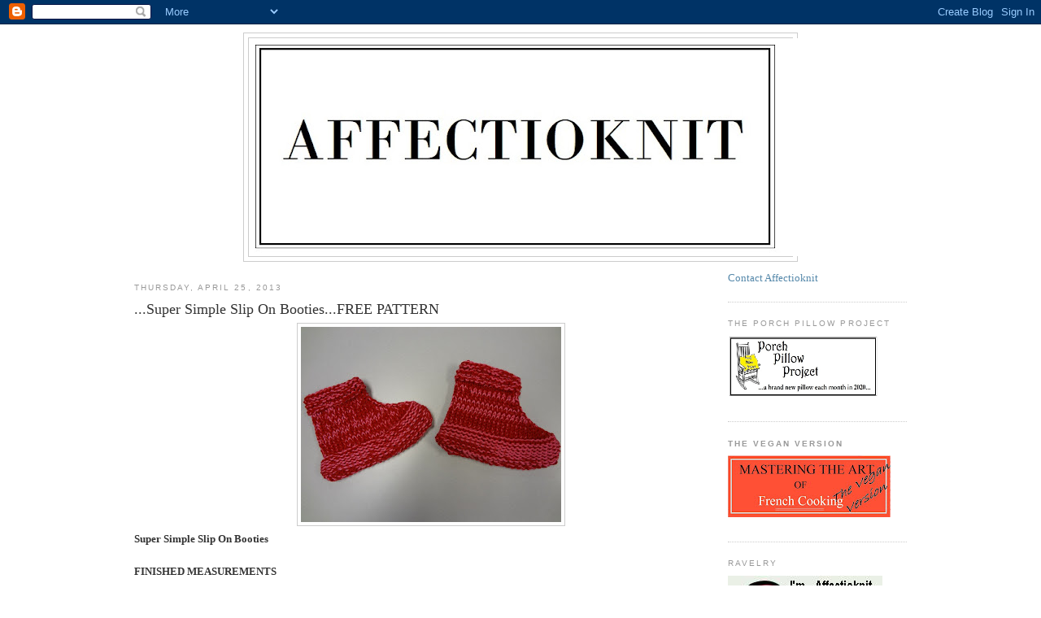

--- FILE ---
content_type: text/html; charset=UTF-8
request_url: https://affectioknit.blogspot.com/2013/04/super-simple-slip-on-bootiesfree-pattern.html
body_size: 17856
content:
<!DOCTYPE html>
<html dir='ltr' xmlns='http://www.w3.org/1999/xhtml' xmlns:b='http://www.google.com/2005/gml/b' xmlns:data='http://www.google.com/2005/gml/data' xmlns:expr='http://www.google.com/2005/gml/expr'>
<head>
<link href='https://www.blogger.com/static/v1/widgets/2944754296-widget_css_bundle.css' rel='stylesheet' type='text/css'/>
<meta content='text/html; charset=UTF-8' http-equiv='Content-Type'/>
<meta content='blogger' name='generator'/>
<link href='https://affectioknit.blogspot.com/favicon.ico' rel='icon' type='image/x-icon'/>
<link href='http://affectioknit.blogspot.com/2013/04/super-simple-slip-on-bootiesfree-pattern.html' rel='canonical'/>
<link rel="alternate" type="application/atom+xml" title="Affectioknit - Atom" href="https://affectioknit.blogspot.com/feeds/posts/default" />
<link rel="alternate" type="application/rss+xml" title="Affectioknit - RSS" href="https://affectioknit.blogspot.com/feeds/posts/default?alt=rss" />
<link rel="service.post" type="application/atom+xml" title="Affectioknit - Atom" href="https://www.blogger.com/feeds/35200172/posts/default" />

<link rel="alternate" type="application/atom+xml" title="Affectioknit - Atom" href="https://affectioknit.blogspot.com/feeds/982983284051171740/comments/default" />
<!--Can't find substitution for tag [blog.ieCssRetrofitLinks]-->
<link href='https://blogger.googleusercontent.com/img/b/R29vZ2xl/AVvXsEiqZGfeqzcCLrYaUnc6BR5mzhujnLHQh87nXUmqeSXt4A3uiwa-UpyYDc0TxBWcLQdS1jy2qItfcbKNCKo01eA_zFqxwHAnrhmfXr3eZwp2jvKPhf-pvgGPmxASNxie3M6Jyt-U/s320/DSC05483.JPG' rel='image_src'/>
<meta content='http://affectioknit.blogspot.com/2013/04/super-simple-slip-on-bootiesfree-pattern.html' property='og:url'/>
<meta content='&lt;strong&gt;...Super Simple Slip On Booties...FREE PATTERN&lt;/strong&gt;' property='og:title'/>
<meta content='A blog about knitting, vegan food, crochet, Eagle Scout, BMT, Lutheran pastor&#39;s wife, sewing, and frugality.' property='og:description'/>
<meta content='https://blogger.googleusercontent.com/img/b/R29vZ2xl/AVvXsEiqZGfeqzcCLrYaUnc6BR5mzhujnLHQh87nXUmqeSXt4A3uiwa-UpyYDc0TxBWcLQdS1jy2qItfcbKNCKo01eA_zFqxwHAnrhmfXr3eZwp2jvKPhf-pvgGPmxASNxie3M6Jyt-U/w1200-h630-p-k-no-nu/DSC05483.JPG' property='og:image'/>
<meta content='A blog about vegan knitting, Vegan cooking, being a Pastors wife and Mom.' name='description'/>
<meta content='Vegan Knitting, vegan cooking, Pastors wife, Mom blog, Boy Scouts' name='keywords'/>
<title><strong>...Super Simple Slip On Booties...FREE PATTERN</strong> |Affectioknit</title>
<style id='page-skin-1' type='text/css'><!--
/*
-----------------------------------------------
Blogger Template Style
Name:     Minima
Date:     26 Feb 2004
Updated by: Blogger Team
----------------------------------------------- */
/* Variable definitions
====================
<Variable name="bgcolor" description="Page Background Color"
type="color" default="#fff">
<Variable name="textcolor" description="Text Color"
type="color" default="#333">
<Variable name="linkcolor" description="Link Color"
type="color" default="#58a">
<Variable name="pagetitlecolor" description="Blog Title Color"
type="color" default="#666">
<Variable name="descriptioncolor" description="Blog Description Color"
type="color" default="#999">
<Variable name="titlecolor" description="Post Title Color"
type="color" default="#c60">
<Variable name="bordercolor" description="Border Color"
type="color" default="#ccc">
<Variable name="sidebarcolor" description="Sidebar Title Color"
type="color" default="#999">
<Variable name="sidebartextcolor" description="Sidebar Text Color"
type="color" default="#666">
<Variable name="visitedlinkcolor" description="Visited Link Color"
type="color" default="#999">
<Variable name="bodyfont" description="Text Font"
type="font" default="normal normal 100% Georgia, Serif">
<Variable name="headerfont" description="Sidebar Title Font"
type="font"
default="normal normal 78% 'Trebuchet MS',Trebuchet,Arial,Verdana,Sans-serif">
<Variable name="pagetitlefont" description="Blog Title Font"
type="font"
default="normal normal 200% Georgia, Serif">
<Variable name="descriptionfont" description="Blog Description Font"
type="font"
default="normal normal 78% 'Trebuchet MS', Trebuchet, Arial, Verdana, Sans-serif">
<Variable name="postfooterfont" description="Post Footer Font"
type="font"
default="normal normal 78% 'Trebuchet MS', Trebuchet, Arial, Verdana, Sans-serif">
<Variable name="startSide" description="Side where text starts in blog language"
type="automatic" default="left">
<Variable name="endSide" description="Side where text ends in blog language"
type="automatic" default="right">
*/
/* Use this with templates/template-twocol.html */
body {
background:#ffffff;
margin:0;
color:#333333;
font:x-small Georgia Serif;
font-size/* */:/**/small;
font-size: /**/small;
text-align: center;
}
a:link {
color:#5588aa;
text-decoration:none;
}
a:visited {
color:#999999;
text-decoration:none;
}
a:hover {
color:#cc6600;
text-decoration:underline;
}
a img {
border-width:0;
}
/* Header
-----------------------------------------------
*/
#header-wrapper {
width:680px;
margin:0 auto 10px;
border:1px solid #cccccc;
}
#header-inner {
background-position: center;
margin-left: auto;
margin-right: auto;
}
#header {
margin: 5px;
border: 1px solid #cccccc;
text-align: center;
color:#666666;
}
#header h1 {
margin:5px 5px 0;
padding:15px 20px .25em;
line-height:1.2em;
text-transform:uppercase;
letter-spacing:.2em;
font: normal normal 200% Georgia, Serif;
}
#header a {
color:#666666;
text-decoration:none;
}
#header a:hover {
color:#666666;
}
#header .description {
margin:0 5px 5px;
padding:0 20px 15px;
max-width:700px;
text-transform:uppercase;
letter-spacing:.2em;
line-height: 1.4em;
font: normal normal 78% 'Trebuchet MS', Trebuchet, Arial, Verdana, Sans-serif;
color: #999999;
}
#header img {
margin-left: auto;
margin-right: auto;
}
/* Outer-Wrapper
----------------------------------------------- */
#outer-wrapper {
width: 950px;
margin:0 auto;
padding:10px;
text-align:left;
font: normal normal 100% Georgia, Serif;
}
#main-wrapper {
width: 730px;
float: left;
word-wrap: break-word; /* fix for long text breaking sidebar float in IE */
overflow: hidden;     /* fix for long non-text content breaking IE sidebar float */
}
#sidebar-wrapper {
width: 220px;
float: right;
word-wrap: break-word; /* fix for long text breaking sidebar float in IE */
overflow: hidden;      /* fix for long non-text content breaking IE sidebar float */
}
/* Headings
----------------------------------------------- */
h2 {
margin:1.5em 0 .75em;
font:normal normal 78% 'Trebuchet MS',Trebuchet,Arial,Verdana,Sans-serif;
line-height: 1.4em;
text-transform:uppercase;
letter-spacing:.2em;
color:#999999;
}
/* Posts
-----------------------------------------------
*/
h2.date-header {
margin:1.5em 0 .5em;
}
.post {
margin:.5em 0 1.5em;
border-bottom:1px dotted #cccccc;
padding-bottom:1.5em;
}
.post h3 {
margin:.25em 0 0;
padding:0 0 4px;
font-size:140%;
font-weight:normal;
line-height:1.4em;
color:#cc6600;
}
.post h3 a, .post h3 a:visited, .post h3 strong {
display:block;
text-decoration:none;
color:#cc6600;
font-weight:normal;
}
.post h3 strong, .post h3 a:hover {
color:#333333;
}
.post-body {
margin:0 0 .75em;
line-height:1.6em;
}
.post-body blockquote {
line-height:1.3em;
}
.post-footer {
margin: .75em 0;
color:#999999;
text-transform:uppercase;
letter-spacing:.1em;
font: normal normal 78% 'Trebuchet MS', Trebuchet, Arial, Verdana, Sans-serif;
line-height: 1.4em;
}
.comment-link {
margin-left:.6em;
}
.post img, table.tr-caption-container {
padding:4px;
border:1px solid #cccccc;
}
.tr-caption-container img {
border: none;
padding: 0;
}
.post blockquote {
margin:1em 20px;
}
.post blockquote p {
margin:.75em 0;
}
/* Comments
----------------------------------------------- */
#comments h4 {
margin:1em 0;
font-weight: bold;
line-height: 1.4em;
text-transform:uppercase;
letter-spacing:.2em;
color: #999999;
}
#comments-block {
margin:1em 0 1.5em;
line-height:1.6em;
}
#comments-block .comment-author {
margin:.5em 0;
}
#comments-block .comment-body {
margin:.25em 0 0;
}
#comments-block .comment-footer {
margin:-.25em 0 2em;
line-height: 1.4em;
text-transform:uppercase;
letter-spacing:.1em;
}
#comments-block .comment-body p {
margin:0 0 .75em;
}
.deleted-comment {
font-style:italic;
color:gray;
}
#blog-pager-newer-link {
float: left;
}
#blog-pager-older-link {
float: right;
}
#blog-pager {
text-align: center;
}
.feed-links {
clear: both;
line-height: 2.5em;
}
/* Sidebar Content
----------------------------------------------- */
.sidebar {
color: #666666;
line-height: 1.5em;
}
.sidebar ul {
list-style:none;
margin:0 0 0;
padding:0 0 0;
}
.sidebar li {
margin:0;
padding-top:0;
padding-right:0;
padding-bottom:.25em;
padding-left:15px;
text-indent:-15px;
line-height:1.5em;
}
.sidebar .widget, .main .widget {
border-bottom:1px dotted #cccccc;
margin:0 0 1.5em;
padding:0 0 1.5em;
}
.main .Blog {
border-bottom-width: 0;
}
/* Profile
----------------------------------------------- */
.profile-img {
float: left;
margin-top: 0;
margin-right: 5px;
margin-bottom: 5px;
margin-left: 0;
padding: 4px;
border: 1px solid #cccccc;
}
.profile-data {
margin:0;
text-transform:uppercase;
letter-spacing:.1em;
font: normal normal 78% 'Trebuchet MS', Trebuchet, Arial, Verdana, Sans-serif;
color: #999999;
font-weight: bold;
line-height: 1.6em;
}
.profile-datablock {
margin:.5em 0 .5em;
}
.profile-textblock {
margin: 0.5em 0;
line-height: 1.6em;
}
.profile-link {
font: normal normal 78% 'Trebuchet MS', Trebuchet, Arial, Verdana, Sans-serif;
text-transform: uppercase;
letter-spacing: .1em;
}
/* Footer
----------------------------------------------- */
#footer {
width:660px;
clear:both;
margin:0 auto;
padding-top:15px;
line-height: 1.6em;
text-transform:uppercase;
letter-spacing:.1em;
text-align: center;
}

--></style>
<link href='https://www.blogger.com/dyn-css/authorization.css?targetBlogID=35200172&amp;zx=c1d9e5f4-34ee-4dd0-9da1-479e14976920' media='none' onload='if(media!=&#39;all&#39;)media=&#39;all&#39;' rel='stylesheet'/><noscript><link href='https://www.blogger.com/dyn-css/authorization.css?targetBlogID=35200172&amp;zx=c1d9e5f4-34ee-4dd0-9da1-479e14976920' rel='stylesheet'/></noscript>
<meta name='google-adsense-platform-account' content='ca-host-pub-1556223355139109'/>
<meta name='google-adsense-platform-domain' content='blogspot.com'/>

</head>
<body>
<div class='navbar section' id='navbar'><div class='widget Navbar' data-version='1' id='Navbar1'><script type="text/javascript">
    function setAttributeOnload(object, attribute, val) {
      if(window.addEventListener) {
        window.addEventListener('load',
          function(){ object[attribute] = val; }, false);
      } else {
        window.attachEvent('onload', function(){ object[attribute] = val; });
      }
    }
  </script>
<div id="navbar-iframe-container"></div>
<script type="text/javascript" src="https://apis.google.com/js/platform.js"></script>
<script type="text/javascript">
      gapi.load("gapi.iframes:gapi.iframes.style.bubble", function() {
        if (gapi.iframes && gapi.iframes.getContext) {
          gapi.iframes.getContext().openChild({
              url: 'https://www.blogger.com/navbar/35200172?po\x3d982983284051171740\x26origin\x3dhttps://affectioknit.blogspot.com',
              where: document.getElementById("navbar-iframe-container"),
              id: "navbar-iframe"
          });
        }
      });
    </script><script type="text/javascript">
(function() {
var script = document.createElement('script');
script.type = 'text/javascript';
script.src = '//pagead2.googlesyndication.com/pagead/js/google_top_exp.js';
var head = document.getElementsByTagName('head')[0];
if (head) {
head.appendChild(script);
}})();
</script>
</div></div>
<div id='outer-wrapper'><div id='wrap2'>
<!-- skip links for text browsers -->
<span id='skiplinks' style='display:none;'>
<a href='#main'>skip to main </a> |
      <a href='#sidebar'>skip to sidebar</a>
</span>
<div id='header-wrapper'>
<div class='header section' id='header'><div class='widget Header' data-version='1' id='Header1'>
<div id='header-inner'>
<a href='https://affectioknit.blogspot.com/' style='display: block'>
<img alt='Affectioknit' height='268px; ' id='Header1_headerimg' src='https://blogger.googleusercontent.com/img/a/AVvXsEjUtyrEpHLDfovMJMaGCMtsoyV7zzG1ik2fpC2sPbkfYnFglN5B_U9jHq0lGp-WYl_KW3zhGMSaEDGQXfVw2fAdihqud_MdCaIaiHO3owOC3JomUKGPOL1iYNsU6bGNV07SydeX5_JKTIA_iyp_SR8svaK0thY0oVm-dH2B5PkbwsR7iEkNc2fn=s680' style='display: block' width='680px; '/>
</a>
</div>
</div></div>
</div>
<div id='content-wrapper'>
<div id='crosscol-wrapper' style='text-align:center'>
<div class='crosscol no-items section' id='crosscol'></div>
</div>
<div id='main-wrapper'>
<div class='main section' id='main'><div class='widget Blog' data-version='1' id='Blog1'>
<div class='blog-posts hfeed'>

          <div class="date-outer">
        
<h2 class='date-header'><span>Thursday, April 25, 2013</span></h2>

          <div class="date-posts">
        
<div class='post-outer'>
<div class='post hentry'>
<a name='982983284051171740'></a>
<h3 class='post-title entry-title'>
<strong>...Super Simple Slip On Booties...FREE PATTERN</strong>
</h3>
<div class='post-header'>
<div class='post-header-line-1'></div>
</div>
<div class='post-body entry-content'>
<center><a href="https://blogger.googleusercontent.com/img/b/R29vZ2xl/AVvXsEiqZGfeqzcCLrYaUnc6BR5mzhujnLHQh87nXUmqeSXt4A3uiwa-UpyYDc0TxBWcLQdS1jy2qItfcbKNCKo01eA_zFqxwHAnrhmfXr3eZwp2jvKPhf-pvgGPmxASNxie3M6Jyt-U/s1600/DSC05483.JPG" imageanchor="1"><img border="0" src="https://blogger.googleusercontent.com/img/b/R29vZ2xl/AVvXsEiqZGfeqzcCLrYaUnc6BR5mzhujnLHQh87nXUmqeSXt4A3uiwa-UpyYDc0TxBWcLQdS1jy2qItfcbKNCKo01eA_zFqxwHAnrhmfXr3eZwp2jvKPhf-pvgGPmxASNxie3M6Jyt-U/s320/DSC05483.JPG" /></a></center>
<b>Super Simple Slip On Booties</b><br />
<br />
<b>FINISHED MEASUREMENTS</b><br />
<br />
medium sized adult slipper about 10 inches long along bottom of slipper<br /><br />
<b>MATERIALS:</b><br />
<br />
two strands of any worsted weight yarn&#8230;this is one strand of hot pink Caron Simply Soft (watermelon) and one strand of Sugar and Cream Cotton in Red
<br /><br />
<b>Recommended needle size:</b>
<br /><br />
1 set US #13
<br /><br />
<b>GAUGE:</b>
<br /><br />
about 15 stitches per 4 inches 
<br /><br />
<b>PATTERN STITCH:</b>
<br /><br />
Stockinette Stitch:<br />
Row 1:  knit<br />
Row 2: purl<br />
<br />
<b>DIRECTIONS:</b><br />
<br />
<b>SOLE:</b>  cast on 50 stitches <br />
<br />
knit in stockinette stitch for 7 rows &#8211; this will be a knit row &#8211; turn and knit again&#8230;this will reverse the 'bumpy' side of the stockinette stitch pattern for the upper&#8230;and leave the 'smooth' side of the stockinette stitch under foot.<br />
<br />
<b>UPPER:</b>  Begin decreasing one stitch at beginning and end of each row as follows:<br />
Row 1:  Knit 2, knit 2 together, knit to last 3 stitches and slip one, knit one, pass slipped stitch over.  <br />
Row 2:  Purl 2, purl 2 together, purl to last 3 stitches and slip one, purl one, pass slipped stitch over.  
<br />Repeat these 2 row 3 times (34 sts. remain).<br />
<br />
Then decrease every other row 3 times as follows:<br />
<br />
Row 1:  Knit 2, knit 2 together, knit to last 3 stitches and slip one, knit one, pass slipped stitch over.  <br />
Row 2: Purl. (28 sts. Remain).<br />
<center><a href="https://blogger.googleusercontent.com/img/b/R29vZ2xl/AVvXsEjeImTF0Mv0KtbI0vI4dTryA-rThpisuN0Pu7Xt63P8jtLh559fbtr0VrKRUgnKKTtCpLtKm48bFVMTLKAJ2meAnzpDYucvQZoMV73Q1SLjepH4AaOCqXa809E6nJ7XnFHTO8Ti/s1600/DSC05477.JPG" imageanchor="1"><img border="0" src="https://blogger.googleusercontent.com/img/b/R29vZ2xl/AVvXsEjeImTF0Mv0KtbI0vI4dTryA-rThpisuN0Pu7Xt63P8jtLh559fbtr0VrKRUgnKKTtCpLtKm48bFVMTLKAJ2meAnzpDYucvQZoMV73Q1SLjepH4AaOCqXa809E6nJ7XnFHTO8Ti/s320/DSC05477.JPG" /></a></center>
<b>CUFF:</b>  work in Garter Stitch for 6 rows (three ridges) cast of in knit stitch on row 7.<br />
<center><a href="https://blogger.googleusercontent.com/img/b/R29vZ2xl/AVvXsEi4VD6Njyq8CFRCxLdtB_xhquS3Z_zDxpbSSAb5KVTYkL2dEMsleJxUR0Fhkos7LKrCZuReG2PXK3Dr2foj1pJmAhBsEoPFOBGG0xdopmRythzn_jLGWFFFV3tmRhROoMrmzqF7/s1600/DSC05478.JPG" imageanchor="1"><img border="0" src="https://blogger.googleusercontent.com/img/b/R29vZ2xl/AVvXsEi4VD6Njyq8CFRCxLdtB_xhquS3Z_zDxpbSSAb5KVTYkL2dEMsleJxUR0Fhkos7LKrCZuReG2PXK3Dr2foj1pJmAhBsEoPFOBGG0xdopmRythzn_jLGWFFFV3tmRhROoMrmzqF7/s320/DSC05478.JPG" /></a></center>
<b>FINISHING:</b><br />
<br />
<center><a href="https://blogger.googleusercontent.com/img/b/R29vZ2xl/AVvXsEhfwkB15w_R7ujHXrZea3vYLXH-C76StlT-sMGEZd_UKFPgKEkH5wHy4vMBlw3-jlW2-1Zj79rWm1bKa_NcOFxfD8YOrDvWkE6sNJa8Wr6cbIFHf3W1T2PfKR8bKA_2MRztLGBM/s1600/DSC05479.JPG" imageanchor="1"><img border="0" src="https://blogger.googleusercontent.com/img/b/R29vZ2xl/AVvXsEhfwkB15w_R7ujHXrZea3vYLXH-C76StlT-sMGEZd_UKFPgKEkH5wHy4vMBlw3-jlW2-1Zj79rWm1bKa_NcOFxfD8YOrDvWkE6sNJa8Wr6cbIFHf3W1T2PfKR8bKA_2MRztLGBM/s320/DSC05479.JPG" /></a></center>
Fold the bootie with right sides together.
<center><a href="https://blogger.googleusercontent.com/img/b/R29vZ2xl/AVvXsEhqmYNLgfl87thqMkfANvz3JGAy4XRfuNzGeAsh99VeC6GMPP93-PvVpagfbKwxyR1vAnmt1tVC8Tv1tL5mshpG9dYzo647b62IZlcTFibXdCf98SoHzqARTlFwLb1804zGymJr/s1600/DSC05480.JPG" imageanchor="1"><img border="0" src="https://blogger.googleusercontent.com/img/b/R29vZ2xl/AVvXsEhqmYNLgfl87thqMkfANvz3JGAy4XRfuNzGeAsh99VeC6GMPP93-PvVpagfbKwxyR1vAnmt1tVC8Tv1tL5mshpG9dYzo647b62IZlcTFibXdCf98SoHzqARTlFwLb1804zGymJr/s320/DSC05480.JPG" /></a></center>
...and stitch closed along toe and center front.
<center><a href="https://blogger.googleusercontent.com/img/b/R29vZ2xl/AVvXsEifEKDPsgNsXzO3AsG8LHpsOA1_5t-Ggmqm2kJByJ57WomlIRZIcwIv2wsVTnS_jSjyPno4VTAQeU5jYN7V_UmCYooKUlCbjyNBcakvyTQpi36tpn3CX-2Yfj-biPsXjKBfeMnf/s1600/DSC05481.JPG" imageanchor="1"><img border="0" src="https://blogger.googleusercontent.com/img/b/R29vZ2xl/AVvXsEifEKDPsgNsXzO3AsG8LHpsOA1_5t-Ggmqm2kJByJ57WomlIRZIcwIv2wsVTnS_jSjyPno4VTAQeU5jYN7V_UmCYooKUlCbjyNBcakvyTQpi36tpn3CX-2Yfj-biPsXjKBfeMnf/s320/DSC05481.JPG" /></a></center>
...turn right side out...cuff up...
<center><a href="https://blogger.googleusercontent.com/img/b/R29vZ2xl/AVvXsEgL7wj6yNkl90aUS42R7SzVvtVvR13GXXSXEN9ZPFhGnlHuuTBKpMM6ewel4nG5yjTk4-tiYdI768I9yX56djoVqjeffccg5rB5WvMp9cQ7vsPpzZabGm6Tmw3Cy8oF4fwIdyCw/s1600/DSC05482.JPG" imageanchor="1"><img border="0" src="https://blogger.googleusercontent.com/img/b/R29vZ2xl/AVvXsEgL7wj6yNkl90aUS42R7SzVvtVvR13GXXSXEN9ZPFhGnlHuuTBKpMM6ewel4nG5yjTk4-tiYdI768I9yX56djoVqjeffccg5rB5WvMp9cQ7vsPpzZabGm6Tmw3Cy8oF4fwIdyCw/s320/DSC05482.JPG" /></a></center>
...or cuff down...
<br /><br />
...I hope you like the pattern...let me know if you knit a pair of booties...I'd love to see it...<br />
<br />
~Have a lovely day.
<div style='clear: both;'></div>
</div>
<div class='post-footer'>
<div class='post-footer-line post-footer-line-1'><span class='post-author vcard'>
Posted by
<span class='fn'>affectioknit</span>
</span>
<span class='post-timestamp'>
at
<a class='timestamp-link' href='https://affectioknit.blogspot.com/2013/04/super-simple-slip-on-bootiesfree-pattern.html' rel='bookmark' title='permanent link'><abbr class='published' title='2013-04-25T09:13:00-04:00'>9:13 AM</abbr></a>
</span>
<span class='post-comment-link'>
</span>
<span class='post-icons'>
<span class='item-control blog-admin pid-1245617463'>
<a href='https://www.blogger.com/post-edit.g?blogID=35200172&postID=982983284051171740&from=pencil' title='Edit Post'>
<img alt='' class='icon-action' height='18' src='https://resources.blogblog.com/img/icon18_edit_allbkg.gif' width='18'/>
</a>
</span>
</span>
</div>
<div class='post-footer-line post-footer-line-2'><span class='post-labels'>
Labels:
<a href='https://affectioknit.blogspot.com/search/label/Knitting' rel='tag'>Knitting</a>,
<a href='https://affectioknit.blogspot.com/search/label/Patterns' rel='tag'>Patterns</a>
</span>
</div>
<div class='post-footer-line post-footer-line-3'></div>
</div>
</div>
<div class='comments' id='comments'>
<a name='comments'></a>
<h4>4 comments:</h4>
<div class='comments-content'>
<script async='async' src='' type='text/javascript'></script>
<script type='text/javascript'>
    (function() {
      var items = null;
      var msgs = null;
      var config = {};

// <![CDATA[
      var cursor = null;
      if (items && items.length > 0) {
        cursor = parseInt(items[items.length - 1].timestamp) + 1;
      }

      var bodyFromEntry = function(entry) {
        var text = (entry &&
                    ((entry.content && entry.content.$t) ||
                     (entry.summary && entry.summary.$t))) ||
            '';
        if (entry && entry.gd$extendedProperty) {
          for (var k in entry.gd$extendedProperty) {
            if (entry.gd$extendedProperty[k].name == 'blogger.contentRemoved') {
              return '<span class="deleted-comment">' + text + '</span>';
            }
          }
        }
        return text;
      }

      var parse = function(data) {
        cursor = null;
        var comments = [];
        if (data && data.feed && data.feed.entry) {
          for (var i = 0, entry; entry = data.feed.entry[i]; i++) {
            var comment = {};
            // comment ID, parsed out of the original id format
            var id = /blog-(\d+).post-(\d+)/.exec(entry.id.$t);
            comment.id = id ? id[2] : null;
            comment.body = bodyFromEntry(entry);
            comment.timestamp = Date.parse(entry.published.$t) + '';
            if (entry.author && entry.author.constructor === Array) {
              var auth = entry.author[0];
              if (auth) {
                comment.author = {
                  name: (auth.name ? auth.name.$t : undefined),
                  profileUrl: (auth.uri ? auth.uri.$t : undefined),
                  avatarUrl: (auth.gd$image ? auth.gd$image.src : undefined)
                };
              }
            }
            if (entry.link) {
              if (entry.link[2]) {
                comment.link = comment.permalink = entry.link[2].href;
              }
              if (entry.link[3]) {
                var pid = /.*comments\/default\/(\d+)\?.*/.exec(entry.link[3].href);
                if (pid && pid[1]) {
                  comment.parentId = pid[1];
                }
              }
            }
            comment.deleteclass = 'item-control blog-admin';
            if (entry.gd$extendedProperty) {
              for (var k in entry.gd$extendedProperty) {
                if (entry.gd$extendedProperty[k].name == 'blogger.itemClass') {
                  comment.deleteclass += ' ' + entry.gd$extendedProperty[k].value;
                } else if (entry.gd$extendedProperty[k].name == 'blogger.displayTime') {
                  comment.displayTime = entry.gd$extendedProperty[k].value;
                }
              }
            }
            comments.push(comment);
          }
        }
        return comments;
      };

      var paginator = function(callback) {
        if (hasMore()) {
          var url = config.feed + '?alt=json&v=2&orderby=published&reverse=false&max-results=50';
          if (cursor) {
            url += '&published-min=' + new Date(cursor).toISOString();
          }
          window.bloggercomments = function(data) {
            var parsed = parse(data);
            cursor = parsed.length < 50 ? null
                : parseInt(parsed[parsed.length - 1].timestamp) + 1
            callback(parsed);
            window.bloggercomments = null;
          }
          url += '&callback=bloggercomments';
          var script = document.createElement('script');
          script.type = 'text/javascript';
          script.src = url;
          document.getElementsByTagName('head')[0].appendChild(script);
        }
      };
      var hasMore = function() {
        return !!cursor;
      };
      var getMeta = function(key, comment) {
        if ('iswriter' == key) {
          var matches = !!comment.author
              && comment.author.name == config.authorName
              && comment.author.profileUrl == config.authorUrl;
          return matches ? 'true' : '';
        } else if ('deletelink' == key) {
          return config.baseUri + '/comment/delete/'
               + config.blogId + '/' + comment.id;
        } else if ('deleteclass' == key) {
          return comment.deleteclass;
        }
        return '';
      };

      var replybox = null;
      var replyUrlParts = null;
      var replyParent = undefined;

      var onReply = function(commentId, domId) {
        if (replybox == null) {
          // lazily cache replybox, and adjust to suit this style:
          replybox = document.getElementById('comment-editor');
          if (replybox != null) {
            replybox.height = '250px';
            replybox.style.display = 'block';
            replyUrlParts = replybox.src.split('#');
          }
        }
        if (replybox && (commentId !== replyParent)) {
          replybox.src = '';
          document.getElementById(domId).insertBefore(replybox, null);
          replybox.src = replyUrlParts[0]
              + (commentId ? '&parentID=' + commentId : '')
              + '#' + replyUrlParts[1];
          replyParent = commentId;
        }
      };

      var hash = (window.location.hash || '#').substring(1);
      var startThread, targetComment;
      if (/^comment-form_/.test(hash)) {
        startThread = hash.substring('comment-form_'.length);
      } else if (/^c[0-9]+$/.test(hash)) {
        targetComment = hash.substring(1);
      }

      // Configure commenting API:
      var configJso = {
        'maxDepth': config.maxThreadDepth
      };
      var provider = {
        'id': config.postId,
        'data': items,
        'loadNext': paginator,
        'hasMore': hasMore,
        'getMeta': getMeta,
        'onReply': onReply,
        'rendered': true,
        'initComment': targetComment,
        'initReplyThread': startThread,
        'config': configJso,
        'messages': msgs
      };

      var render = function() {
        if (window.goog && window.goog.comments) {
          var holder = document.getElementById('comment-holder');
          window.goog.comments.render(holder, provider);
        }
      };

      // render now, or queue to render when library loads:
      if (window.goog && window.goog.comments) {
        render();
      } else {
        window.goog = window.goog || {};
        window.goog.comments = window.goog.comments || {};
        window.goog.comments.loadQueue = window.goog.comments.loadQueue || [];
        window.goog.comments.loadQueue.push(render);
      }
    })();
// ]]>
  </script>
<div id='comment-holder'>
<div class="comment-thread toplevel-thread"><ol id="top-ra"><li class="comment" id="c3719238064563923505"><div class="avatar-image-container"><img src="//blogger.googleusercontent.com/img/b/R29vZ2xl/AVvXsEgDapmNOY-Duv365eOVXVilX7GaB2PoMrf3IqZishiRGFb72NR1BhTE322y__3Hd0U1vc-UznAKnp6TR_mWW7YYmXB1Nt7LYViiiC1PxzKP3-_UmVqvXsvQgFQ9pA9Edg/s45-c/hair+%282%29.jpg" alt=""/></div><div class="comment-block"><div class="comment-header"><cite class="user"><a href="https://www.blogger.com/profile/13872419318793491506" rel="nofollow">Elizabeth</a></cite><span class="icon user "></span><span class="datetime secondary-text"><a rel="nofollow" href="https://affectioknit.blogspot.com/2013/04/super-simple-slip-on-bootiesfree-pattern.html?showComment=1366895977796#c3719238064563923505">9:19 AM</a></span></div><p class="comment-content">someday . . . <br>when i learn to knit . . .<br><br>do you every put fleece or something on the bottoms of your handknit slippers and booties?  they would wear away so quickly on my rustic floors . . .</p><span class="comment-actions secondary-text"><a class="comment-reply" target="_self" data-comment-id="3719238064563923505">Reply</a><span class="item-control blog-admin blog-admin pid-731505790"><a target="_self" href="https://www.blogger.com/comment/delete/35200172/3719238064563923505">Delete</a></span></span></div><div class="comment-replies"><div id="c3719238064563923505-rt" class="comment-thread inline-thread hidden"><span class="thread-toggle thread-expanded"><span class="thread-arrow"></span><span class="thread-count"><a target="_self">Replies</a></span></span><ol id="c3719238064563923505-ra" class="thread-chrome thread-expanded"><div></div><div id="c3719238064563923505-continue" class="continue"><a class="comment-reply" target="_self" data-comment-id="3719238064563923505">Reply</a></div></ol></div></div><div class="comment-replybox-single" id="c3719238064563923505-ce"></div></li><li class="comment" id="c4411282748556797661"><div class="avatar-image-container"><img src="//www.blogger.com/img/blogger_logo_round_35.png" alt=""/></div><div class="comment-block"><div class="comment-header"><cite class="user"><a href="https://www.blogger.com/profile/12404265296554666518" rel="nofollow">Maureen</a></cite><span class="icon user "></span><span class="datetime secondary-text"><a rel="nofollow" href="https://affectioknit.blogspot.com/2013/04/super-simple-slip-on-bootiesfree-pattern.html?showComment=1366911928831#c4411282748556797661">1:45 PM</a></span></div><p class="comment-content">Such sweet booties!</p><span class="comment-actions secondary-text"><a class="comment-reply" target="_self" data-comment-id="4411282748556797661">Reply</a><span class="item-control blog-admin blog-admin pid-616236297"><a target="_self" href="https://www.blogger.com/comment/delete/35200172/4411282748556797661">Delete</a></span></span></div><div class="comment-replies"><div id="c4411282748556797661-rt" class="comment-thread inline-thread hidden"><span class="thread-toggle thread-expanded"><span class="thread-arrow"></span><span class="thread-count"><a target="_self">Replies</a></span></span><ol id="c4411282748556797661-ra" class="thread-chrome thread-expanded"><div></div><div id="c4411282748556797661-continue" class="continue"><a class="comment-reply" target="_self" data-comment-id="4411282748556797661">Reply</a></div></ol></div></div><div class="comment-replybox-single" id="c4411282748556797661-ce"></div></li><li class="comment" id="c7791399264089292396"><div class="avatar-image-container"><img src="//1.bp.blogspot.com/-xd873AHTT2w/ZknkUKlxE5I/AAAAAAABk_U/fJcuTTEmFg0Vv1898PRH9mS38cjf9_xAQCK4BGAYYCw/s35/OI000043.JPG" alt=""/></div><div class="comment-block"><div class="comment-header"><cite class="user"><a href="https://www.blogger.com/profile/02893050823919424721" rel="nofollow">Karen</a></cite><span class="icon user "></span><span class="datetime secondary-text"><a rel="nofollow" href="https://affectioknit.blogspot.com/2013/04/super-simple-slip-on-bootiesfree-pattern.html?showComment=1366921641054#c7791399264089292396">4:27 PM</a></span></div><p class="comment-content">hey- you are such a sweetie....lovely!  <br><br>love, k</p><span class="comment-actions secondary-text"><a class="comment-reply" target="_self" data-comment-id="7791399264089292396">Reply</a><span class="item-control blog-admin blog-admin pid-646637209"><a target="_self" href="https://www.blogger.com/comment/delete/35200172/7791399264089292396">Delete</a></span></span></div><div class="comment-replies"><div id="c7791399264089292396-rt" class="comment-thread inline-thread hidden"><span class="thread-toggle thread-expanded"><span class="thread-arrow"></span><span class="thread-count"><a target="_self">Replies</a></span></span><ol id="c7791399264089292396-ra" class="thread-chrome thread-expanded"><div></div><div id="c7791399264089292396-continue" class="continue"><a class="comment-reply" target="_self" data-comment-id="7791399264089292396">Reply</a></div></ol></div></div><div class="comment-replybox-single" id="c7791399264089292396-ce"></div></li><li class="comment" id="c9011771679627024040"><div class="avatar-image-container"><img src="//blogger.googleusercontent.com/img/b/R29vZ2xl/AVvXsEhTDcBrwMRVMlA8zlynpDbRowLb0-3AGhCk8m9_eQcoYqIhatDhGWTIv9Ev3TW6GacHFgs9NLMLNELJtMPROP-R1KjKI8R3qF9ygCwbT66xFKIbI4nl_ZCH0_Z69PsSwQ/s45-c/*" alt=""/></div><div class="comment-block"><div class="comment-header"><cite class="user"><a href="https://www.blogger.com/profile/15722295191884810953" rel="nofollow">Thistle Cove Farm</a></cite><span class="icon user "></span><span class="datetime secondary-text"><a rel="nofollow" href="https://affectioknit.blogspot.com/2013/04/super-simple-slip-on-bootiesfree-pattern.html?showComment=1366936794383#c9011771679627024040">8:39 PM</a></span></div><p class="comment-content">Teresa, these are soooo cute!</p><span class="comment-actions secondary-text"><a class="comment-reply" target="_self" data-comment-id="9011771679627024040">Reply</a><span class="item-control blog-admin blog-admin pid-802667514"><a target="_self" href="https://www.blogger.com/comment/delete/35200172/9011771679627024040">Delete</a></span></span></div><div class="comment-replies"><div id="c9011771679627024040-rt" class="comment-thread inline-thread hidden"><span class="thread-toggle thread-expanded"><span class="thread-arrow"></span><span class="thread-count"><a target="_self">Replies</a></span></span><ol id="c9011771679627024040-ra" class="thread-chrome thread-expanded"><div></div><div id="c9011771679627024040-continue" class="continue"><a class="comment-reply" target="_self" data-comment-id="9011771679627024040">Reply</a></div></ol></div></div><div class="comment-replybox-single" id="c9011771679627024040-ce"></div></li></ol><div id="top-continue" class="continue"><a class="comment-reply" target="_self">Add comment</a></div><div class="comment-replybox-thread" id="top-ce"></div><div class="loadmore hidden" data-post-id="982983284051171740"><a target="_self">Load more...</a></div></div>
</div>
</div>
<p class='comment-footer'>
<div class='comment-form'>
<a name='comment-form'></a>
<p>
</p>
<a href='https://www.blogger.com/comment/frame/35200172?po=982983284051171740&hl=en&saa=85391&origin=https://affectioknit.blogspot.com' id='comment-editor-src'></a>
<iframe allowtransparency='true' class='blogger-iframe-colorize blogger-comment-from-post' frameborder='0' height='410px' id='comment-editor' name='comment-editor' src='' width='100%'></iframe>
<script src='https://www.blogger.com/static/v1/jsbin/1345082660-comment_from_post_iframe.js' type='text/javascript'></script>
<script type='text/javascript'>
      BLOG_CMT_createIframe('https://www.blogger.com/rpc_relay.html');
    </script>
</div>
</p>
<div id='backlinks-container'>
<div id='Blog1_backlinks-container'>
</div>
</div>
</div>
</div>

        </div></div>
      
</div>
<div class='blog-pager' id='blog-pager'>
<span id='blog-pager-newer-link'>
<a class='blog-pager-newer-link' href='https://affectioknit.blogspot.com/2013/04/vegan-gingerbread-latte.html' id='Blog1_blog-pager-newer-link' title='Newer Post'>Newer Post</a>
</span>
<span id='blog-pager-older-link'>
<a class='blog-pager-older-link' href='https://affectioknit.blogspot.com/2013/04/triplet-slippers.html' id='Blog1_blog-pager-older-link' title='Older Post'>Older Post</a>
</span>
<a class='home-link' href='https://affectioknit.blogspot.com/'>Home</a>
</div>
<div class='clear'></div>
<div class='post-feeds'>
<div class='feed-links'>
Subscribe to:
<a class='feed-link' href='https://affectioknit.blogspot.com/feeds/982983284051171740/comments/default' target='_blank' type='application/atom+xml'>Post Comments (Atom)</a>
</div>
</div>
</div></div>
</div>
<div id='sidebar-wrapper'>
<div class='sidebar section' id='sidebar'><div class='widget HTML' data-version='1' id='HTML4'>
<div class='widget-content'>
<a href="javascript:location='mailto:\u0061\u0066\u0066\u0065\u0063\u0074\u0069\u006F\u006B\u006E\u0069\u0074\u0040\u0079\u0061\u0068\u006F\u006F\u002E\u0063\u006F\u006D\u003F\u0073\u0075\u0062\u006A\u0065\u0063\u0074\u003D\u0043\u006F\u006E\u0074\u0061\u0063\u0074\u0020\u0041\u0066\u0066\u0065\u0063\u0074\u0069\u006F\u006B\u006E\u0069\u0074';void 0"><script type="text/javascript">document.write("\u0043\u006F\u006E\u0074\u0061\u0063\u0074\u0020\u0041\u0066\u0066\u0065\u0063\u0074\u0069\u006F\u006B\u006E\u0069\u0074");</script></a>
</div>
<div class='clear'></div>
</div><div class='widget HTML' data-version='1' id='HTML6'>
<h2 class='title'>The Porch Pillow Project</h2>
<div class='widget-content'>
<a href="https://porchpillowproject.blogspot.com/"><img style="float:left; margin:0 10px 10px 0;cursor:pointer; cursor:hand;width: 200px; height: 76px;" src="https://blogger.googleusercontent.com/img/b/R29vZ2xl/AVvXsEgXqFBe-z6kozQfDzxsG__Stx1O56_x2fu18wZUDx6Y6u0SbCz05tEUU4pOIqmEz2aJeVb_6dUkGx8-uhmnGqVI3697h_TqzNqT7yYoUqD26yF9Y70iR7U2Xl8MtLH5O86_C8iT/s1600/PorchPillowProjectBanner.jpg" /></a>
</div>
<div class='clear'></div>
</div><div class='widget HTML' data-version='1' id='HTML7'>
<h2 class='title'><strong>The Vegan Version</strong></h2>
<div class='widget-content'>
<a href="http://theveganversion.blogspot.com"><img style="float:left; margin:0 10px 10px 0;cursor:pointer; cursor:hand;width: 200px; height: 76px;" src="https://blogger.googleusercontent.com/img/b/R29vZ2xl/AVvXsEi-pLS_z7q17pd6aGN5QHQX39OSUlANieXw-PICv7RM6NFmONjRbFCb7JMkc13mIXi8-ecDppJVPHLlq37B6lreMNYHZaLJduTM_N4CWFJYYATCVyWpGZdZnxr8hYEw21cUi2Qh/s200/index.jpg" border="0" alt="" id="BLOGGER_PHOTO_ID_5444442703918334242" /></a>
</div>
<div class='clear'></div>
</div><div class='widget HTML' data-version='1' id='HTML3'>
<h2 class='title'>Ravelry</h2>
<div class='widget-content'>
<a href="https://www.ravelry.com/projects/Affectioknit" target="_blank"><img src="https://blogger.googleusercontent.com/img/b/R29vZ2xl/AVvXsEjoMsH4GWZ57q_8d6hrGMSY1t9P4z8bEZEOfpRcw9zNbTiLakwrnvNcht-Sbrk1XOsT2kPIZWHsmUfB-qe43ugzP02PWItpljBRJVgRHkj83rSbFz2po_Frhgr9jNL63TtOZeHy2w/s320/ravelrylogo.JPG"/></a>
</div>
<div class='clear'></div>
</div><div class='widget HTML' data-version='1' id='HTML5'>
<h2 class='title'>FREE MENU PLANNER</h2>
<div class='widget-content'>
<a href="https://blogger.googleusercontent.com/img/b/R29vZ2xl/AVvXsEj_sllVt6nCItxZu6wjt93BDVtd5nmUjqeefEJ-KGfWm2PdQc1H6UBSy_GCFUkQSobBRLmXH7vpKNvQGuhABlvvHMDlS4kXyVnBl8xMlCHgAeIrb-3TTem4hNt5wuao-yPF1lYdzw/s1600/MENUPLAN1.jpg" target="_blank"><img src="https://blogger.googleusercontent.com/img/b/R29vZ2xl/AVvXsEi70KhEgEGbdajcODcO2sNd9bvG3ZkcHlBgAxKH3VNp9h04KQ0EyqQ8w4A34Vee3KISu9nwtk5S8AxztqWczSYtp40fBJv02Zl5Ildvh5_hgN5dJgUbmQKVusNhKLDT-c7H2pdvmA/s320/MENUPLANsm.jpg"/></a>
</div>
<div class='clear'></div>
</div><div class='widget Label' data-version='1' id='Label1'>
<h2>Labels</h2>
<div class='widget-content list-label-widget-content'>
<ul>
<li>
<a dir='ltr' href='https://affectioknit.blogspot.com/search/label/Alongs'>Alongs</a>
<span dir='ltr'>(35)</span>
</li>
<li>
<a dir='ltr' href='https://affectioknit.blogspot.com/search/label/Band'>Band</a>
<span dir='ltr'>(38)</span>
</li>
<li>
<a dir='ltr' href='https://affectioknit.blogspot.com/search/label/Birthdays'>Birthdays</a>
<span dir='ltr'>(142)</span>
</li>
<li>
<a dir='ltr' href='https://affectioknit.blogspot.com/search/label/BMT'>BMT</a>
<span dir='ltr'>(8)</span>
</li>
<li>
<a dir='ltr' href='https://affectioknit.blogspot.com/search/label/Books'>Books</a>
<span dir='ltr'>(99)</span>
</li>
<li>
<a dir='ltr' href='https://affectioknit.blogspot.com/search/label/Boy%20Scouts'>Boy Scouts</a>
<span dir='ltr'>(104)</span>
</li>
<li>
<a dir='ltr' href='https://affectioknit.blogspot.com/search/label/Camping'>Camping</a>
<span dir='ltr'>(64)</span>
</li>
<li>
<a dir='ltr' href='https://affectioknit.blogspot.com/search/label/Christmas'>Christmas</a>
<span dir='ltr'>(245)</span>
</li>
<li>
<a dir='ltr' href='https://affectioknit.blogspot.com/search/label/Church'>Church</a>
<span dir='ltr'>(348)</span>
</li>
<li>
<a dir='ltr' href='https://affectioknit.blogspot.com/search/label/Community'>Community</a>
<span dir='ltr'>(59)</span>
</li>
<li>
<a dir='ltr' href='https://affectioknit.blogspot.com/search/label/Costumes'>Costumes</a>
<span dir='ltr'>(18)</span>
</li>
<li>
<a dir='ltr' href='https://affectioknit.blogspot.com/search/label/Craft'>Craft</a>
<span dir='ltr'>(149)</span>
</li>
<li>
<a dir='ltr' href='https://affectioknit.blogspot.com/search/label/Crochet'>Crochet</a>
<span dir='ltr'>(159)</span>
</li>
<li>
<a dir='ltr' href='https://affectioknit.blogspot.com/search/label/Cub%20Scouts'>Cub Scouts</a>
<span dir='ltr'>(66)</span>
</li>
<li>
<a dir='ltr' href='https://affectioknit.blogspot.com/search/label/Dinner%20and%20a%20Movie'>Dinner and a Movie</a>
<span dir='ltr'>(352)</span>
</li>
<li>
<a dir='ltr' href='https://affectioknit.blogspot.com/search/label/Dolls'>Dolls</a>
<span dir='ltr'>(64)</span>
</li>
<li>
<a dir='ltr' href='https://affectioknit.blogspot.com/search/label/Donating'>Donating</a>
<span dir='ltr'>(169)</span>
</li>
<li>
<a dir='ltr' href='https://affectioknit.blogspot.com/search/label/Easter'>Easter</a>
<span dir='ltr'>(57)</span>
</li>
<li>
<a dir='ltr' href='https://affectioknit.blogspot.com/search/label/Family'>Family</a>
<span dir='ltr'>(921)</span>
</li>
<li>
<a dir='ltr' href='https://affectioknit.blogspot.com/search/label/Friday%20Favorites'>Friday Favorites</a>
<span dir='ltr'>(115)</span>
</li>
<li>
<a dir='ltr' href='https://affectioknit.blogspot.com/search/label/Frugality'>Frugality</a>
<span dir='ltr'>(219)</span>
</li>
<li>
<a dir='ltr' href='https://affectioknit.blogspot.com/search/label/Garden'>Garden</a>
<span dir='ltr'>(175)</span>
</li>
<li>
<a dir='ltr' href='https://affectioknit.blogspot.com/search/label/Giveaway'>Giveaway</a>
<span dir='ltr'>(63)</span>
</li>
<li>
<a dir='ltr' href='https://affectioknit.blogspot.com/search/label/Halloween'>Halloween</a>
<span dir='ltr'>(38)</span>
</li>
<li>
<a dir='ltr' href='https://affectioknit.blogspot.com/search/label/Home'>Home</a>
<span dir='ltr'>(443)</span>
</li>
<li>
<a dir='ltr' href='https://affectioknit.blogspot.com/search/label/Japan'>Japan</a>
<span dir='ltr'>(19)</span>
</li>
<li>
<a dir='ltr' href='https://affectioknit.blogspot.com/search/label/Karate'>Karate</a>
<span dir='ltr'>(6)</span>
</li>
<li>
<a dir='ltr' href='https://affectioknit.blogspot.com/search/label/Knitting'>Knitting</a>
<span dir='ltr'>(691)</span>
</li>
<li>
<a dir='ltr' href='https://affectioknit.blogspot.com/search/label/Meme'>Meme</a>
<span dir='ltr'>(15)</span>
</li>
<li>
<a dir='ltr' href='https://affectioknit.blogspot.com/search/label/Misc.'>Misc.</a>
<span dir='ltr'>(161)</span>
</li>
<li>
<a dir='ltr' href='https://affectioknit.blogspot.com/search/label/Mountain%20Bike'>Mountain Bike</a>
<span dir='ltr'>(10)</span>
</li>
<li>
<a dir='ltr' href='https://affectioknit.blogspot.com/search/label/Mountain%20Bike%20Conversion'>Mountain Bike Conversion</a>
<span dir='ltr'>(16)</span>
</li>
<li>
<a dir='ltr' href='https://affectioknit.blogspot.com/search/label/Music'>Music</a>
<span dir='ltr'>(8)</span>
</li>
<li>
<a dir='ltr' href='https://affectioknit.blogspot.com/search/label/Nature'>Nature</a>
<span dir='ltr'>(238)</span>
</li>
<li>
<a dir='ltr' href='https://affectioknit.blogspot.com/search/label/Oma%20Fiets'>Oma Fiets</a>
<span dir='ltr'>(3)</span>
</li>
<li>
<a dir='ltr' href='https://affectioknit.blogspot.com/search/label/Outdoor%20Fun'>Outdoor Fun</a>
<span dir='ltr'>(49)</span>
</li>
<li>
<a dir='ltr' href='https://affectioknit.blogspot.com/search/label/Patterns'>Patterns</a>
<span dir='ltr'>(39)</span>
</li>
<li>
<a dir='ltr' href='https://affectioknit.blogspot.com/search/label/Pets'>Pets</a>
<span dir='ltr'>(79)</span>
</li>
<li>
<a dir='ltr' href='https://affectioknit.blogspot.com/search/label/piano'>piano</a>
<span dir='ltr'>(4)</span>
</li>
<li>
<a dir='ltr' href='https://affectioknit.blogspot.com/search/label/Puzzles'>Puzzles</a>
<span dir='ltr'>(7)</span>
</li>
<li>
<a dir='ltr' href='https://affectioknit.blogspot.com/search/label/Read%20Harder%20Challenge'>Read Harder Challenge</a>
<span dir='ltr'>(1)</span>
</li>
<li>
<a dir='ltr' href='https://affectioknit.blogspot.com/search/label/Recipes'>Recipes</a>
<span dir='ltr'>(229)</span>
</li>
<li>
<a dir='ltr' href='https://affectioknit.blogspot.com/search/label/School'>School</a>
<span dir='ltr'>(120)</span>
</li>
<li>
<a dir='ltr' href='https://affectioknit.blogspot.com/search/label/Sewing'>Sewing</a>
<span dir='ltr'>(163)</span>
</li>
<li>
<a dir='ltr' href='https://affectioknit.blogspot.com/search/label/Small%20Town%20Life'>Small Town Life</a>
<span dir='ltr'>(10)</span>
</li>
<li>
<a dir='ltr' href='https://affectioknit.blogspot.com/search/label/swap'>swap</a>
<span dir='ltr'>(7)</span>
</li>
<li>
<a dir='ltr' href='https://affectioknit.blogspot.com/search/label/Tae%20Kwon%20Do'>Tae Kwon Do</a>
<span dir='ltr'>(20)</span>
</li>
<li>
<a dir='ltr' href='https://affectioknit.blogspot.com/search/label/Thanksgiving'>Thanksgiving</a>
<span dir='ltr'>(8)</span>
</li>
<li>
<a dir='ltr' href='https://affectioknit.blogspot.com/search/label/The%20Porch%20Pillow%20Project'>The Porch Pillow Project</a>
<span dir='ltr'>(3)</span>
</li>
<li>
<a dir='ltr' href='https://affectioknit.blogspot.com/search/label/Thrift'>Thrift</a>
<span dir='ltr'>(28)</span>
</li>
<li>
<a dir='ltr' href='https://affectioknit.blogspot.com/search/label/Tiny%20Things%20-%20BABY'>Tiny Things - BABY</a>
<span dir='ltr'>(20)</span>
</li>
<li>
<a dir='ltr' href='https://affectioknit.blogspot.com/search/label/Tuesdays%20with%20Julia'>Tuesdays with Julia</a>
<span dir='ltr'>(423)</span>
</li>
<li>
<a dir='ltr' href='https://affectioknit.blogspot.com/search/label/Tutorial'>Tutorial</a>
<span dir='ltr'>(32)</span>
</li>
<li>
<a dir='ltr' href='https://affectioknit.blogspot.com/search/label/Vacation'>Vacation</a>
<span dir='ltr'>(275)</span>
</li>
<li>
<a dir='ltr' href='https://affectioknit.blogspot.com/search/label/Vegan%20Food'>Vegan Food</a>
<span dir='ltr'>(1782)</span>
</li>
<li>
<a dir='ltr' href='https://affectioknit.blogspot.com/search/label/W.I.A.Y.'>W.I.A.Y.</a>
<span dir='ltr'>(326)</span>
</li>
<li>
<a dir='ltr' href='https://affectioknit.blogspot.com/search/label/Weather'>Weather</a>
<span dir='ltr'>(134)</span>
</li>
<li>
<a dir='ltr' href='https://affectioknit.blogspot.com/search/label/Weaving'>Weaving</a>
<span dir='ltr'>(1)</span>
</li>
<li>
<a dir='ltr' href='https://affectioknit.blogspot.com/search/label/Wedding'>Wedding</a>
<span dir='ltr'>(5)</span>
</li>
<li>
<a dir='ltr' href='https://affectioknit.blogspot.com/search/label/Weekending'>Weekending</a>
<span dir='ltr'>(322)</span>
</li>
</ul>
<div class='clear'></div>
</div>
</div><div class='widget LinkList' data-version='1' id='LinkList1'>
<h2>Links</h2>
<div class='widget-content'>
<ul>
<li><a href='http://the-world-of-karen.blogspot.com/'>World of Karen</a></li>
<li><a href='http://hallofflowers.blogspot.com/'>Hall of Flowers</a></li>
<li><a href='http://kdab.blogspot.com/'>KDAB</a></li>
<li><a href='http://www.bridgetrenee.blogspot.com/'>Bridget Renee</a></li>
</ul>
<div class='clear'></div>
</div>
</div><div class='widget LinkList' data-version='1' id='LinkList2'>
<h2>Free Patterns</h2>
<div class='widget-content'>
<ul>
<li><a href='http://affectioknit.blogspot.com/2015/11/b-b-y-blanket-pattern.html'>B.A.B.Y. Blanket </a></li>
<li><a href='http://affectioknit.blogspot.com/2008/01/cassadys-hat-with-do-over-cass-at.html'>Cassady's Hat</a></li>
<li><a href='http://affectioknit.blogspot.com/2013/01/centered-cross-prayer-shawl.html'>Centered Cross Prayer Shawl</a></li>
<li><a href='http://affectioknit.blogspot.com/2007/12/dishy-scrubby-thingy-i-make-these.html'>Dish Scrubber</a></li>
<li><a href='http://affectioknit.blogspot.com/2009/01/jacks-booties.html'>Doggy Snow Suit</a></li>
<li><a href='http://affectioknit.blogspot.com/2015/12/garter-ridge-baby-blanketfree-pattern.html'>Garter Ridge Baby Blanket</a></li>
<li><a href='http://affectioknit.blogspot.com/2009/01/grandmas-baby-blanket.html'>Grandma's Baby Doll Blanket</a></li>
<li><a href='http://affectioknit.blogspot.com/2008/01/panta-headband-and-matching-wrist.html'>Panta Wristwarmers</a></li>
<li><a href='http://affectioknit.blogspot.com/2009/03/grandmas-birthday-shawl.html'>Pocketed Prayer Shawl</a></li>
<li><a href='http://affectioknit.blogspot.com/2009/01/pseudo-felted-slippers.html'>Pseudo-Felted Slippers</a></li>
<li><a href='http://affectioknit.blogspot.com/2008/12/random-stripes.html'>Random Stripes Baby Blanket</a></li>
<li><a href='http://affectioknit.blogspot.com/2008/01/seriously-chunky-mitten-pattern-i.html'>Seriously Chunky Mittens</a></li>
<li><a href='http://affectioknit.blogspot.com/2008/02/seriously-chunky-scarf-this-has.html'>Seriously Chunky Scarf</a></li>
<li><a href='http://affectioknit.blogspot.com/2012/12/how-to-make-lace-up-shepherd-sandals.html'>Shepherd Sandals</a></li>
<li><a href='http://affectioknit.blogspot.com/2016/11/super-simple-and-quick-light-and-lacy.html'>Super Simple (and Quick) Light and Lacy Shawl</a></li>
<li><a href='http://affectioknit.blogspot.com/2013/01/an-easy-2-needle-infinity.html'>Super Simple 2 Needle Infinity Scarf</a></li>
<li><a href='http://affectioknit.blogspot.com/2016/05/super-simple-chain-stitch-shawlfree.html'>Super Simple Chain Stitch Shawl</a></li>
<li><a href='http://affectioknit.blogspot.com/2013/11/super-simple-christmas-tree.html'>Super Simple Christmas Tree Ornament</a></li>
<li><a href='http://affectioknit.blogspot.com/2011/11/super-simple-diagonal-baby-blanketfree.html'>Super Simple Diagonal Baby Blanket</a></li>
<li><a href='http://affectioknit.blogspot.com/2012/07/super-simple-one-hour-baby-hatfree.html'>Super Simple One Hour Baby Hat</a></li>
<li><a href='http://affectioknit.blogspot.com/2014/03/a-shaker-stitch-scarf-for-scout.html'>Super Simple Shaker Stitch Scarf</a></li>
<li><a href='http://affectioknit.blogspot.com/2013/04/super-simple-slip-on-bootiesfree-pattern.html'>Super Simple Slip On Booties</a></li>
<li><a href='http://affectioknit.blogspot.com/2013/03/free-patternsuper-simple-snowboarding.html'>Super Simple Snowboarding Earflap Hat</a></li>
<li><a href='http://affectioknit.blogspot.com/2010/01/super-simple-stockinette-stitch.html'>Super Simple Stockinette Stitch Slippers</a></li>
<li><a href='http://affectioknit.blogspot.com/2012/04/super-simple-triangular-shawlette-free.html'>Super Simple Triangular Shawlette</a></li>
<li><a href='http://affectioknit.blogspot.com/2008/06/super-simple-worsted-weight-sock_25.html'>Super Simple Worsted Weight Sock</a></li>
<li><a href='http://affectioknit.blogspot.com/2012/12/tall-boy-scout-socksfree-pattern.html'>Tall Boy Scout Socks</a></li>
<li><a href='http://affectioknit.blogspot.com/2007/12/teeny-tiny-dobok-pattern-make-one-for.html'>Teeny Tiny Dobok</a></li>
</ul>
<div class='clear'></div>
</div>
</div><div class='widget BlogArchive' data-version='1' id='BlogArchive1'>
<h2>Blog Archive</h2>
<div class='widget-content'>
<div id='ArchiveList'>
<div id='BlogArchive1_ArchiveList'>
<ul class='hierarchy'>
<li class='archivedate collapsed'>
<a class='toggle' href='javascript:void(0)'>
<span class='zippy'>

        &#9658;&#160;
      
</span>
</a>
<a class='post-count-link' href='https://affectioknit.blogspot.com/2026/'>
2026
</a>
<span class='post-count' dir='ltr'>(8)</span>
<ul class='hierarchy'>
<li class='archivedate collapsed'>
<a class='toggle' href='javascript:void(0)'>
<span class='zippy'>

        &#9658;&#160;
      
</span>
</a>
<a class='post-count-link' href='https://affectioknit.blogspot.com/2026/01/'>
January
</a>
<span class='post-count' dir='ltr'>(8)</span>
</li>
</ul>
</li>
</ul>
<ul class='hierarchy'>
<li class='archivedate collapsed'>
<a class='toggle' href='javascript:void(0)'>
<span class='zippy'>

        &#9658;&#160;
      
</span>
</a>
<a class='post-count-link' href='https://affectioknit.blogspot.com/2025/'>
2025
</a>
<span class='post-count' dir='ltr'>(302)</span>
<ul class='hierarchy'>
<li class='archivedate collapsed'>
<a class='toggle' href='javascript:void(0)'>
<span class='zippy'>

        &#9658;&#160;
      
</span>
</a>
<a class='post-count-link' href='https://affectioknit.blogspot.com/2025/12/'>
December
</a>
<span class='post-count' dir='ltr'>(24)</span>
</li>
</ul>
<ul class='hierarchy'>
<li class='archivedate collapsed'>
<a class='toggle' href='javascript:void(0)'>
<span class='zippy'>

        &#9658;&#160;
      
</span>
</a>
<a class='post-count-link' href='https://affectioknit.blogspot.com/2025/11/'>
November
</a>
<span class='post-count' dir='ltr'>(26)</span>
</li>
</ul>
<ul class='hierarchy'>
<li class='archivedate collapsed'>
<a class='toggle' href='javascript:void(0)'>
<span class='zippy'>

        &#9658;&#160;
      
</span>
</a>
<a class='post-count-link' href='https://affectioknit.blogspot.com/2025/10/'>
October
</a>
<span class='post-count' dir='ltr'>(26)</span>
</li>
</ul>
<ul class='hierarchy'>
<li class='archivedate collapsed'>
<a class='toggle' href='javascript:void(0)'>
<span class='zippy'>

        &#9658;&#160;
      
</span>
</a>
<a class='post-count-link' href='https://affectioknit.blogspot.com/2025/09/'>
September
</a>
<span class='post-count' dir='ltr'>(26)</span>
</li>
</ul>
<ul class='hierarchy'>
<li class='archivedate collapsed'>
<a class='toggle' href='javascript:void(0)'>
<span class='zippy'>

        &#9658;&#160;
      
</span>
</a>
<a class='post-count-link' href='https://affectioknit.blogspot.com/2025/08/'>
August
</a>
<span class='post-count' dir='ltr'>(24)</span>
</li>
</ul>
<ul class='hierarchy'>
<li class='archivedate collapsed'>
<a class='toggle' href='javascript:void(0)'>
<span class='zippy'>

        &#9658;&#160;
      
</span>
</a>
<a class='post-count-link' href='https://affectioknit.blogspot.com/2025/07/'>
July
</a>
<span class='post-count' dir='ltr'>(25)</span>
</li>
</ul>
<ul class='hierarchy'>
<li class='archivedate collapsed'>
<a class='toggle' href='javascript:void(0)'>
<span class='zippy'>

        &#9658;&#160;
      
</span>
</a>
<a class='post-count-link' href='https://affectioknit.blogspot.com/2025/06/'>
June
</a>
<span class='post-count' dir='ltr'>(24)</span>
</li>
</ul>
<ul class='hierarchy'>
<li class='archivedate collapsed'>
<a class='toggle' href='javascript:void(0)'>
<span class='zippy'>

        &#9658;&#160;
      
</span>
</a>
<a class='post-count-link' href='https://affectioknit.blogspot.com/2025/05/'>
May
</a>
<span class='post-count' dir='ltr'>(26)</span>
</li>
</ul>
<ul class='hierarchy'>
<li class='archivedate collapsed'>
<a class='toggle' href='javascript:void(0)'>
<span class='zippy'>

        &#9658;&#160;
      
</span>
</a>
<a class='post-count-link' href='https://affectioknit.blogspot.com/2025/04/'>
April
</a>
<span class='post-count' dir='ltr'>(24)</span>
</li>
</ul>
<ul class='hierarchy'>
<li class='archivedate collapsed'>
<a class='toggle' href='javascript:void(0)'>
<span class='zippy'>

        &#9658;&#160;
      
</span>
</a>
<a class='post-count-link' href='https://affectioknit.blogspot.com/2025/03/'>
March
</a>
<span class='post-count' dir='ltr'>(26)</span>
</li>
</ul>
<ul class='hierarchy'>
<li class='archivedate collapsed'>
<a class='toggle' href='javascript:void(0)'>
<span class='zippy'>

        &#9658;&#160;
      
</span>
</a>
<a class='post-count-link' href='https://affectioknit.blogspot.com/2025/02/'>
February
</a>
<span class='post-count' dir='ltr'>(24)</span>
</li>
</ul>
<ul class='hierarchy'>
<li class='archivedate collapsed'>
<a class='toggle' href='javascript:void(0)'>
<span class='zippy'>

        &#9658;&#160;
      
</span>
</a>
<a class='post-count-link' href='https://affectioknit.blogspot.com/2025/01/'>
January
</a>
<span class='post-count' dir='ltr'>(27)</span>
</li>
</ul>
</li>
</ul>
<ul class='hierarchy'>
<li class='archivedate collapsed'>
<a class='toggle' href='javascript:void(0)'>
<span class='zippy'>

        &#9658;&#160;
      
</span>
</a>
<a class='post-count-link' href='https://affectioknit.blogspot.com/2024/'>
2024
</a>
<span class='post-count' dir='ltr'>(304)</span>
<ul class='hierarchy'>
<li class='archivedate collapsed'>
<a class='toggle' href='javascript:void(0)'>
<span class='zippy'>

        &#9658;&#160;
      
</span>
</a>
<a class='post-count-link' href='https://affectioknit.blogspot.com/2024/12/'>
December
</a>
<span class='post-count' dir='ltr'>(26)</span>
</li>
</ul>
<ul class='hierarchy'>
<li class='archivedate collapsed'>
<a class='toggle' href='javascript:void(0)'>
<span class='zippy'>

        &#9658;&#160;
      
</span>
</a>
<a class='post-count-link' href='https://affectioknit.blogspot.com/2024/11/'>
November
</a>
<span class='post-count' dir='ltr'>(25)</span>
</li>
</ul>
<ul class='hierarchy'>
<li class='archivedate collapsed'>
<a class='toggle' href='javascript:void(0)'>
<span class='zippy'>

        &#9658;&#160;
      
</span>
</a>
<a class='post-count-link' href='https://affectioknit.blogspot.com/2024/10/'>
October
</a>
<span class='post-count' dir='ltr'>(26)</span>
</li>
</ul>
<ul class='hierarchy'>
<li class='archivedate collapsed'>
<a class='toggle' href='javascript:void(0)'>
<span class='zippy'>

        &#9658;&#160;
      
</span>
</a>
<a class='post-count-link' href='https://affectioknit.blogspot.com/2024/09/'>
September
</a>
<span class='post-count' dir='ltr'>(25)</span>
</li>
</ul>
<ul class='hierarchy'>
<li class='archivedate collapsed'>
<a class='toggle' href='javascript:void(0)'>
<span class='zippy'>

        &#9658;&#160;
      
</span>
</a>
<a class='post-count-link' href='https://affectioknit.blogspot.com/2024/08/'>
August
</a>
<span class='post-count' dir='ltr'>(25)</span>
</li>
</ul>
<ul class='hierarchy'>
<li class='archivedate collapsed'>
<a class='toggle' href='javascript:void(0)'>
<span class='zippy'>

        &#9658;&#160;
      
</span>
</a>
<a class='post-count-link' href='https://affectioknit.blogspot.com/2024/07/'>
July
</a>
<span class='post-count' dir='ltr'>(27)</span>
</li>
</ul>
<ul class='hierarchy'>
<li class='archivedate collapsed'>
<a class='toggle' href='javascript:void(0)'>
<span class='zippy'>

        &#9658;&#160;
      
</span>
</a>
<a class='post-count-link' href='https://affectioknit.blogspot.com/2024/06/'>
June
</a>
<span class='post-count' dir='ltr'>(25)</span>
</li>
</ul>
<ul class='hierarchy'>
<li class='archivedate collapsed'>
<a class='toggle' href='javascript:void(0)'>
<span class='zippy'>

        &#9658;&#160;
      
</span>
</a>
<a class='post-count-link' href='https://affectioknit.blogspot.com/2024/05/'>
May
</a>
<span class='post-count' dir='ltr'>(27)</span>
</li>
</ul>
<ul class='hierarchy'>
<li class='archivedate collapsed'>
<a class='toggle' href='javascript:void(0)'>
<span class='zippy'>

        &#9658;&#160;
      
</span>
</a>
<a class='post-count-link' href='https://affectioknit.blogspot.com/2024/04/'>
April
</a>
<span class='post-count' dir='ltr'>(27)</span>
</li>
</ul>
<ul class='hierarchy'>
<li class='archivedate collapsed'>
<a class='toggle' href='javascript:void(0)'>
<span class='zippy'>

        &#9658;&#160;
      
</span>
</a>
<a class='post-count-link' href='https://affectioknit.blogspot.com/2024/03/'>
March
</a>
<span class='post-count' dir='ltr'>(24)</span>
</li>
</ul>
<ul class='hierarchy'>
<li class='archivedate collapsed'>
<a class='toggle' href='javascript:void(0)'>
<span class='zippy'>

        &#9658;&#160;
      
</span>
</a>
<a class='post-count-link' href='https://affectioknit.blogspot.com/2024/02/'>
February
</a>
<span class='post-count' dir='ltr'>(24)</span>
</li>
</ul>
<ul class='hierarchy'>
<li class='archivedate collapsed'>
<a class='toggle' href='javascript:void(0)'>
<span class='zippy'>

        &#9658;&#160;
      
</span>
</a>
<a class='post-count-link' href='https://affectioknit.blogspot.com/2024/01/'>
January
</a>
<span class='post-count' dir='ltr'>(23)</span>
</li>
</ul>
</li>
</ul>
<ul class='hierarchy'>
<li class='archivedate collapsed'>
<a class='toggle' href='javascript:void(0)'>
<span class='zippy'>

        &#9658;&#160;
      
</span>
</a>
<a class='post-count-link' href='https://affectioknit.blogspot.com/2023/'>
2023
</a>
<span class='post-count' dir='ltr'>(295)</span>
<ul class='hierarchy'>
<li class='archivedate collapsed'>
<a class='toggle' href='javascript:void(0)'>
<span class='zippy'>

        &#9658;&#160;
      
</span>
</a>
<a class='post-count-link' href='https://affectioknit.blogspot.com/2023/12/'>
December
</a>
<span class='post-count' dir='ltr'>(19)</span>
</li>
</ul>
<ul class='hierarchy'>
<li class='archivedate collapsed'>
<a class='toggle' href='javascript:void(0)'>
<span class='zippy'>

        &#9658;&#160;
      
</span>
</a>
<a class='post-count-link' href='https://affectioknit.blogspot.com/2023/11/'>
November
</a>
<span class='post-count' dir='ltr'>(24)</span>
</li>
</ul>
<ul class='hierarchy'>
<li class='archivedate collapsed'>
<a class='toggle' href='javascript:void(0)'>
<span class='zippy'>

        &#9658;&#160;
      
</span>
</a>
<a class='post-count-link' href='https://affectioknit.blogspot.com/2023/10/'>
October
</a>
<span class='post-count' dir='ltr'>(25)</span>
</li>
</ul>
<ul class='hierarchy'>
<li class='archivedate collapsed'>
<a class='toggle' href='javascript:void(0)'>
<span class='zippy'>

        &#9658;&#160;
      
</span>
</a>
<a class='post-count-link' href='https://affectioknit.blogspot.com/2023/09/'>
September
</a>
<span class='post-count' dir='ltr'>(25)</span>
</li>
</ul>
<ul class='hierarchy'>
<li class='archivedate collapsed'>
<a class='toggle' href='javascript:void(0)'>
<span class='zippy'>

        &#9658;&#160;
      
</span>
</a>
<a class='post-count-link' href='https://affectioknit.blogspot.com/2023/08/'>
August
</a>
<span class='post-count' dir='ltr'>(23)</span>
</li>
</ul>
<ul class='hierarchy'>
<li class='archivedate collapsed'>
<a class='toggle' href='javascript:void(0)'>
<span class='zippy'>

        &#9658;&#160;
      
</span>
</a>
<a class='post-count-link' href='https://affectioknit.blogspot.com/2023/07/'>
July
</a>
<span class='post-count' dir='ltr'>(27)</span>
</li>
</ul>
<ul class='hierarchy'>
<li class='archivedate collapsed'>
<a class='toggle' href='javascript:void(0)'>
<span class='zippy'>

        &#9658;&#160;
      
</span>
</a>
<a class='post-count-link' href='https://affectioknit.blogspot.com/2023/06/'>
June
</a>
<span class='post-count' dir='ltr'>(24)</span>
</li>
</ul>
<ul class='hierarchy'>
<li class='archivedate collapsed'>
<a class='toggle' href='javascript:void(0)'>
<span class='zippy'>

        &#9658;&#160;
      
</span>
</a>
<a class='post-count-link' href='https://affectioknit.blogspot.com/2023/05/'>
May
</a>
<span class='post-count' dir='ltr'>(25)</span>
</li>
</ul>
<ul class='hierarchy'>
<li class='archivedate collapsed'>
<a class='toggle' href='javascript:void(0)'>
<span class='zippy'>

        &#9658;&#160;
      
</span>
</a>
<a class='post-count-link' href='https://affectioknit.blogspot.com/2023/04/'>
April
</a>
<span class='post-count' dir='ltr'>(25)</span>
</li>
</ul>
<ul class='hierarchy'>
<li class='archivedate collapsed'>
<a class='toggle' href='javascript:void(0)'>
<span class='zippy'>

        &#9658;&#160;
      
</span>
</a>
<a class='post-count-link' href='https://affectioknit.blogspot.com/2023/03/'>
March
</a>
<span class='post-count' dir='ltr'>(27)</span>
</li>
</ul>
<ul class='hierarchy'>
<li class='archivedate collapsed'>
<a class='toggle' href='javascript:void(0)'>
<span class='zippy'>

        &#9658;&#160;
      
</span>
</a>
<a class='post-count-link' href='https://affectioknit.blogspot.com/2023/02/'>
February
</a>
<span class='post-count' dir='ltr'>(24)</span>
</li>
</ul>
<ul class='hierarchy'>
<li class='archivedate collapsed'>
<a class='toggle' href='javascript:void(0)'>
<span class='zippy'>

        &#9658;&#160;
      
</span>
</a>
<a class='post-count-link' href='https://affectioknit.blogspot.com/2023/01/'>
January
</a>
<span class='post-count' dir='ltr'>(27)</span>
</li>
</ul>
</li>
</ul>
<ul class='hierarchy'>
<li class='archivedate collapsed'>
<a class='toggle' href='javascript:void(0)'>
<span class='zippy'>

        &#9658;&#160;
      
</span>
</a>
<a class='post-count-link' href='https://affectioknit.blogspot.com/2022/'>
2022
</a>
<span class='post-count' dir='ltr'>(293)</span>
<ul class='hierarchy'>
<li class='archivedate collapsed'>
<a class='toggle' href='javascript:void(0)'>
<span class='zippy'>

        &#9658;&#160;
      
</span>
</a>
<a class='post-count-link' href='https://affectioknit.blogspot.com/2022/12/'>
December
</a>
<span class='post-count' dir='ltr'>(27)</span>
</li>
</ul>
<ul class='hierarchy'>
<li class='archivedate collapsed'>
<a class='toggle' href='javascript:void(0)'>
<span class='zippy'>

        &#9658;&#160;
      
</span>
</a>
<a class='post-count-link' href='https://affectioknit.blogspot.com/2022/11/'>
November
</a>
<span class='post-count' dir='ltr'>(26)</span>
</li>
</ul>
<ul class='hierarchy'>
<li class='archivedate collapsed'>
<a class='toggle' href='javascript:void(0)'>
<span class='zippy'>

        &#9658;&#160;
      
</span>
</a>
<a class='post-count-link' href='https://affectioknit.blogspot.com/2022/10/'>
October
</a>
<span class='post-count' dir='ltr'>(25)</span>
</li>
</ul>
<ul class='hierarchy'>
<li class='archivedate collapsed'>
<a class='toggle' href='javascript:void(0)'>
<span class='zippy'>

        &#9658;&#160;
      
</span>
</a>
<a class='post-count-link' href='https://affectioknit.blogspot.com/2022/09/'>
September
</a>
<span class='post-count' dir='ltr'>(23)</span>
</li>
</ul>
<ul class='hierarchy'>
<li class='archivedate collapsed'>
<a class='toggle' href='javascript:void(0)'>
<span class='zippy'>

        &#9658;&#160;
      
</span>
</a>
<a class='post-count-link' href='https://affectioknit.blogspot.com/2022/08/'>
August
</a>
<span class='post-count' dir='ltr'>(20)</span>
</li>
</ul>
<ul class='hierarchy'>
<li class='archivedate collapsed'>
<a class='toggle' href='javascript:void(0)'>
<span class='zippy'>

        &#9658;&#160;
      
</span>
</a>
<a class='post-count-link' href='https://affectioknit.blogspot.com/2022/07/'>
July
</a>
<span class='post-count' dir='ltr'>(17)</span>
</li>
</ul>
<ul class='hierarchy'>
<li class='archivedate collapsed'>
<a class='toggle' href='javascript:void(0)'>
<span class='zippy'>

        &#9658;&#160;
      
</span>
</a>
<a class='post-count-link' href='https://affectioknit.blogspot.com/2022/06/'>
June
</a>
<span class='post-count' dir='ltr'>(25)</span>
</li>
</ul>
<ul class='hierarchy'>
<li class='archivedate collapsed'>
<a class='toggle' href='javascript:void(0)'>
<span class='zippy'>

        &#9658;&#160;
      
</span>
</a>
<a class='post-count-link' href='https://affectioknit.blogspot.com/2022/05/'>
May
</a>
<span class='post-count' dir='ltr'>(27)</span>
</li>
</ul>
<ul class='hierarchy'>
<li class='archivedate collapsed'>
<a class='toggle' href='javascript:void(0)'>
<span class='zippy'>

        &#9658;&#160;
      
</span>
</a>
<a class='post-count-link' href='https://affectioknit.blogspot.com/2022/04/'>
April
</a>
<span class='post-count' dir='ltr'>(24)</span>
</li>
</ul>
<ul class='hierarchy'>
<li class='archivedate collapsed'>
<a class='toggle' href='javascript:void(0)'>
<span class='zippy'>

        &#9658;&#160;
      
</span>
</a>
<a class='post-count-link' href='https://affectioknit.blogspot.com/2022/03/'>
March
</a>
<span class='post-count' dir='ltr'>(27)</span>
</li>
</ul>
<ul class='hierarchy'>
<li class='archivedate collapsed'>
<a class='toggle' href='javascript:void(0)'>
<span class='zippy'>

        &#9658;&#160;
      
</span>
</a>
<a class='post-count-link' href='https://affectioknit.blogspot.com/2022/02/'>
February
</a>
<span class='post-count' dir='ltr'>(26)</span>
</li>
</ul>
<ul class='hierarchy'>
<li class='archivedate collapsed'>
<a class='toggle' href='javascript:void(0)'>
<span class='zippy'>

        &#9658;&#160;
      
</span>
</a>
<a class='post-count-link' href='https://affectioknit.blogspot.com/2022/01/'>
January
</a>
<span class='post-count' dir='ltr'>(26)</span>
</li>
</ul>
</li>
</ul>
<ul class='hierarchy'>
<li class='archivedate collapsed'>
<a class='toggle' href='javascript:void(0)'>
<span class='zippy'>

        &#9658;&#160;
      
</span>
</a>
<a class='post-count-link' href='https://affectioknit.blogspot.com/2021/'>
2021
</a>
<span class='post-count' dir='ltr'>(328)</span>
<ul class='hierarchy'>
<li class='archivedate collapsed'>
<a class='toggle' href='javascript:void(0)'>
<span class='zippy'>

        &#9658;&#160;
      
</span>
</a>
<a class='post-count-link' href='https://affectioknit.blogspot.com/2021/12/'>
December
</a>
<span class='post-count' dir='ltr'>(28)</span>
</li>
</ul>
<ul class='hierarchy'>
<li class='archivedate collapsed'>
<a class='toggle' href='javascript:void(0)'>
<span class='zippy'>

        &#9658;&#160;
      
</span>
</a>
<a class='post-count-link' href='https://affectioknit.blogspot.com/2021/11/'>
November
</a>
<span class='post-count' dir='ltr'>(23)</span>
</li>
</ul>
<ul class='hierarchy'>
<li class='archivedate collapsed'>
<a class='toggle' href='javascript:void(0)'>
<span class='zippy'>

        &#9658;&#160;
      
</span>
</a>
<a class='post-count-link' href='https://affectioknit.blogspot.com/2021/10/'>
October
</a>
<span class='post-count' dir='ltr'>(27)</span>
</li>
</ul>
<ul class='hierarchy'>
<li class='archivedate collapsed'>
<a class='toggle' href='javascript:void(0)'>
<span class='zippy'>

        &#9658;&#160;
      
</span>
</a>
<a class='post-count-link' href='https://affectioknit.blogspot.com/2021/09/'>
September
</a>
<span class='post-count' dir='ltr'>(26)</span>
</li>
</ul>
<ul class='hierarchy'>
<li class='archivedate collapsed'>
<a class='toggle' href='javascript:void(0)'>
<span class='zippy'>

        &#9658;&#160;
      
</span>
</a>
<a class='post-count-link' href='https://affectioknit.blogspot.com/2021/08/'>
August
</a>
<span class='post-count' dir='ltr'>(28)</span>
</li>
</ul>
<ul class='hierarchy'>
<li class='archivedate collapsed'>
<a class='toggle' href='javascript:void(0)'>
<span class='zippy'>

        &#9658;&#160;
      
</span>
</a>
<a class='post-count-link' href='https://affectioknit.blogspot.com/2021/07/'>
July
</a>
<span class='post-count' dir='ltr'>(27)</span>
</li>
</ul>
<ul class='hierarchy'>
<li class='archivedate collapsed'>
<a class='toggle' href='javascript:void(0)'>
<span class='zippy'>

        &#9658;&#160;
      
</span>
</a>
<a class='post-count-link' href='https://affectioknit.blogspot.com/2021/06/'>
June
</a>
<span class='post-count' dir='ltr'>(27)</span>
</li>
</ul>
<ul class='hierarchy'>
<li class='archivedate collapsed'>
<a class='toggle' href='javascript:void(0)'>
<span class='zippy'>

        &#9658;&#160;
      
</span>
</a>
<a class='post-count-link' href='https://affectioknit.blogspot.com/2021/05/'>
May
</a>
<span class='post-count' dir='ltr'>(44)</span>
</li>
</ul>
<ul class='hierarchy'>
<li class='archivedate collapsed'>
<a class='toggle' href='javascript:void(0)'>
<span class='zippy'>

        &#9658;&#160;
      
</span>
</a>
<a class='post-count-link' href='https://affectioknit.blogspot.com/2021/04/'>
April
</a>
<span class='post-count' dir='ltr'>(22)</span>
</li>
</ul>
<ul class='hierarchy'>
<li class='archivedate collapsed'>
<a class='toggle' href='javascript:void(0)'>
<span class='zippy'>

        &#9658;&#160;
      
</span>
</a>
<a class='post-count-link' href='https://affectioknit.blogspot.com/2021/03/'>
March
</a>
<span class='post-count' dir='ltr'>(27)</span>
</li>
</ul>
<ul class='hierarchy'>
<li class='archivedate collapsed'>
<a class='toggle' href='javascript:void(0)'>
<span class='zippy'>

        &#9658;&#160;
      
</span>
</a>
<a class='post-count-link' href='https://affectioknit.blogspot.com/2021/02/'>
February
</a>
<span class='post-count' dir='ltr'>(23)</span>
</li>
</ul>
<ul class='hierarchy'>
<li class='archivedate collapsed'>
<a class='toggle' href='javascript:void(0)'>
<span class='zippy'>

        &#9658;&#160;
      
</span>
</a>
<a class='post-count-link' href='https://affectioknit.blogspot.com/2021/01/'>
January
</a>
<span class='post-count' dir='ltr'>(26)</span>
</li>
</ul>
</li>
</ul>
<ul class='hierarchy'>
<li class='archivedate collapsed'>
<a class='toggle' href='javascript:void(0)'>
<span class='zippy'>

        &#9658;&#160;
      
</span>
</a>
<a class='post-count-link' href='https://affectioknit.blogspot.com/2020/'>
2020
</a>
<span class='post-count' dir='ltr'>(299)</span>
<ul class='hierarchy'>
<li class='archivedate collapsed'>
<a class='toggle' href='javascript:void(0)'>
<span class='zippy'>

        &#9658;&#160;
      
</span>
</a>
<a class='post-count-link' href='https://affectioknit.blogspot.com/2020/12/'>
December
</a>
<span class='post-count' dir='ltr'>(24)</span>
</li>
</ul>
<ul class='hierarchy'>
<li class='archivedate collapsed'>
<a class='toggle' href='javascript:void(0)'>
<span class='zippy'>

        &#9658;&#160;
      
</span>
</a>
<a class='post-count-link' href='https://affectioknit.blogspot.com/2020/11/'>
November
</a>
<span class='post-count' dir='ltr'>(25)</span>
</li>
</ul>
<ul class='hierarchy'>
<li class='archivedate collapsed'>
<a class='toggle' href='javascript:void(0)'>
<span class='zippy'>

        &#9658;&#160;
      
</span>
</a>
<a class='post-count-link' href='https://affectioknit.blogspot.com/2020/10/'>
October
</a>
<span class='post-count' dir='ltr'>(26)</span>
</li>
</ul>
<ul class='hierarchy'>
<li class='archivedate collapsed'>
<a class='toggle' href='javascript:void(0)'>
<span class='zippy'>

        &#9658;&#160;
      
</span>
</a>
<a class='post-count-link' href='https://affectioknit.blogspot.com/2020/09/'>
September
</a>
<span class='post-count' dir='ltr'>(24)</span>
</li>
</ul>
<ul class='hierarchy'>
<li class='archivedate collapsed'>
<a class='toggle' href='javascript:void(0)'>
<span class='zippy'>

        &#9658;&#160;
      
</span>
</a>
<a class='post-count-link' href='https://affectioknit.blogspot.com/2020/08/'>
August
</a>
<span class='post-count' dir='ltr'>(25)</span>
</li>
</ul>
<ul class='hierarchy'>
<li class='archivedate collapsed'>
<a class='toggle' href='javascript:void(0)'>
<span class='zippy'>

        &#9658;&#160;
      
</span>
</a>
<a class='post-count-link' href='https://affectioknit.blogspot.com/2020/07/'>
July
</a>
<span class='post-count' dir='ltr'>(25)</span>
</li>
</ul>
<ul class='hierarchy'>
<li class='archivedate collapsed'>
<a class='toggle' href='javascript:void(0)'>
<span class='zippy'>

        &#9658;&#160;
      
</span>
</a>
<a class='post-count-link' href='https://affectioknit.blogspot.com/2020/06/'>
June
</a>
<span class='post-count' dir='ltr'>(26)</span>
</li>
</ul>
<ul class='hierarchy'>
<li class='archivedate collapsed'>
<a class='toggle' href='javascript:void(0)'>
<span class='zippy'>

        &#9658;&#160;
      
</span>
</a>
<a class='post-count-link' href='https://affectioknit.blogspot.com/2020/05/'>
May
</a>
<span class='post-count' dir='ltr'>(25)</span>
</li>
</ul>
<ul class='hierarchy'>
<li class='archivedate collapsed'>
<a class='toggle' href='javascript:void(0)'>
<span class='zippy'>

        &#9658;&#160;
      
</span>
</a>
<a class='post-count-link' href='https://affectioknit.blogspot.com/2020/04/'>
April
</a>
<span class='post-count' dir='ltr'>(24)</span>
</li>
</ul>
<ul class='hierarchy'>
<li class='archivedate collapsed'>
<a class='toggle' href='javascript:void(0)'>
<span class='zippy'>

        &#9658;&#160;
      
</span>
</a>
<a class='post-count-link' href='https://affectioknit.blogspot.com/2020/03/'>
March
</a>
<span class='post-count' dir='ltr'>(26)</span>
</li>
</ul>
<ul class='hierarchy'>
<li class='archivedate collapsed'>
<a class='toggle' href='javascript:void(0)'>
<span class='zippy'>

        &#9658;&#160;
      
</span>
</a>
<a class='post-count-link' href='https://affectioknit.blogspot.com/2020/02/'>
February
</a>
<span class='post-count' dir='ltr'>(23)</span>
</li>
</ul>
<ul class='hierarchy'>
<li class='archivedate collapsed'>
<a class='toggle' href='javascript:void(0)'>
<span class='zippy'>

        &#9658;&#160;
      
</span>
</a>
<a class='post-count-link' href='https://affectioknit.blogspot.com/2020/01/'>
January
</a>
<span class='post-count' dir='ltr'>(26)</span>
</li>
</ul>
</li>
</ul>
<ul class='hierarchy'>
<li class='archivedate collapsed'>
<a class='toggle' href='javascript:void(0)'>
<span class='zippy'>

        &#9658;&#160;
      
</span>
</a>
<a class='post-count-link' href='https://affectioknit.blogspot.com/2019/'>
2019
</a>
<span class='post-count' dir='ltr'>(286)</span>
<ul class='hierarchy'>
<li class='archivedate collapsed'>
<a class='toggle' href='javascript:void(0)'>
<span class='zippy'>

        &#9658;&#160;
      
</span>
</a>
<a class='post-count-link' href='https://affectioknit.blogspot.com/2019/12/'>
December
</a>
<span class='post-count' dir='ltr'>(21)</span>
</li>
</ul>
<ul class='hierarchy'>
<li class='archivedate collapsed'>
<a class='toggle' href='javascript:void(0)'>
<span class='zippy'>

        &#9658;&#160;
      
</span>
</a>
<a class='post-count-link' href='https://affectioknit.blogspot.com/2019/11/'>
November
</a>
<span class='post-count' dir='ltr'>(22)</span>
</li>
</ul>
<ul class='hierarchy'>
<li class='archivedate collapsed'>
<a class='toggle' href='javascript:void(0)'>
<span class='zippy'>

        &#9658;&#160;
      
</span>
</a>
<a class='post-count-link' href='https://affectioknit.blogspot.com/2019/10/'>
October
</a>
<span class='post-count' dir='ltr'>(27)</span>
</li>
</ul>
<ul class='hierarchy'>
<li class='archivedate collapsed'>
<a class='toggle' href='javascript:void(0)'>
<span class='zippy'>

        &#9658;&#160;
      
</span>
</a>
<a class='post-count-link' href='https://affectioknit.blogspot.com/2019/09/'>
September
</a>
<span class='post-count' dir='ltr'>(25)</span>
</li>
</ul>
<ul class='hierarchy'>
<li class='archivedate collapsed'>
<a class='toggle' href='javascript:void(0)'>
<span class='zippy'>

        &#9658;&#160;
      
</span>
</a>
<a class='post-count-link' href='https://affectioknit.blogspot.com/2019/08/'>
August
</a>
<span class='post-count' dir='ltr'>(25)</span>
</li>
</ul>
<ul class='hierarchy'>
<li class='archivedate collapsed'>
<a class='toggle' href='javascript:void(0)'>
<span class='zippy'>

        &#9658;&#160;
      
</span>
</a>
<a class='post-count-link' href='https://affectioknit.blogspot.com/2019/07/'>
July
</a>
<span class='post-count' dir='ltr'>(28)</span>
</li>
</ul>
<ul class='hierarchy'>
<li class='archivedate collapsed'>
<a class='toggle' href='javascript:void(0)'>
<span class='zippy'>

        &#9658;&#160;
      
</span>
</a>
<a class='post-count-link' href='https://affectioknit.blogspot.com/2019/06/'>
June
</a>
<span class='post-count' dir='ltr'>(22)</span>
</li>
</ul>
<ul class='hierarchy'>
<li class='archivedate collapsed'>
<a class='toggle' href='javascript:void(0)'>
<span class='zippy'>

        &#9658;&#160;
      
</span>
</a>
<a class='post-count-link' href='https://affectioknit.blogspot.com/2019/05/'>
May
</a>
<span class='post-count' dir='ltr'>(25)</span>
</li>
</ul>
<ul class='hierarchy'>
<li class='archivedate collapsed'>
<a class='toggle' href='javascript:void(0)'>
<span class='zippy'>

        &#9658;&#160;
      
</span>
</a>
<a class='post-count-link' href='https://affectioknit.blogspot.com/2019/04/'>
April
</a>
<span class='post-count' dir='ltr'>(24)</span>
</li>
</ul>
<ul class='hierarchy'>
<li class='archivedate collapsed'>
<a class='toggle' href='javascript:void(0)'>
<span class='zippy'>

        &#9658;&#160;
      
</span>
</a>
<a class='post-count-link' href='https://affectioknit.blogspot.com/2019/03/'>
March
</a>
<span class='post-count' dir='ltr'>(24)</span>
</li>
</ul>
<ul class='hierarchy'>
<li class='archivedate collapsed'>
<a class='toggle' href='javascript:void(0)'>
<span class='zippy'>

        &#9658;&#160;
      
</span>
</a>
<a class='post-count-link' href='https://affectioknit.blogspot.com/2019/02/'>
February
</a>
<span class='post-count' dir='ltr'>(15)</span>
</li>
</ul>
<ul class='hierarchy'>
<li class='archivedate collapsed'>
<a class='toggle' href='javascript:void(0)'>
<span class='zippy'>

        &#9658;&#160;
      
</span>
</a>
<a class='post-count-link' href='https://affectioknit.blogspot.com/2019/01/'>
January
</a>
<span class='post-count' dir='ltr'>(28)</span>
</li>
</ul>
</li>
</ul>
<ul class='hierarchy'>
<li class='archivedate collapsed'>
<a class='toggle' href='javascript:void(0)'>
<span class='zippy'>

        &#9658;&#160;
      
</span>
</a>
<a class='post-count-link' href='https://affectioknit.blogspot.com/2018/'>
2018
</a>
<span class='post-count' dir='ltr'>(282)</span>
<ul class='hierarchy'>
<li class='archivedate collapsed'>
<a class='toggle' href='javascript:void(0)'>
<span class='zippy'>

        &#9658;&#160;
      
</span>
</a>
<a class='post-count-link' href='https://affectioknit.blogspot.com/2018/12/'>
December
</a>
<span class='post-count' dir='ltr'>(25)</span>
</li>
</ul>
<ul class='hierarchy'>
<li class='archivedate collapsed'>
<a class='toggle' href='javascript:void(0)'>
<span class='zippy'>

        &#9658;&#160;
      
</span>
</a>
<a class='post-count-link' href='https://affectioknit.blogspot.com/2018/11/'>
November
</a>
<span class='post-count' dir='ltr'>(22)</span>
</li>
</ul>
<ul class='hierarchy'>
<li class='archivedate collapsed'>
<a class='toggle' href='javascript:void(0)'>
<span class='zippy'>

        &#9658;&#160;
      
</span>
</a>
<a class='post-count-link' href='https://affectioknit.blogspot.com/2018/10/'>
October
</a>
<span class='post-count' dir='ltr'>(23)</span>
</li>
</ul>
<ul class='hierarchy'>
<li class='archivedate collapsed'>
<a class='toggle' href='javascript:void(0)'>
<span class='zippy'>

        &#9658;&#160;
      
</span>
</a>
<a class='post-count-link' href='https://affectioknit.blogspot.com/2018/09/'>
September
</a>
<span class='post-count' dir='ltr'>(25)</span>
</li>
</ul>
<ul class='hierarchy'>
<li class='archivedate collapsed'>
<a class='toggle' href='javascript:void(0)'>
<span class='zippy'>

        &#9658;&#160;
      
</span>
</a>
<a class='post-count-link' href='https://affectioknit.blogspot.com/2018/08/'>
August
</a>
<span class='post-count' dir='ltr'>(25)</span>
</li>
</ul>
<ul class='hierarchy'>
<li class='archivedate collapsed'>
<a class='toggle' href='javascript:void(0)'>
<span class='zippy'>

        &#9658;&#160;
      
</span>
</a>
<a class='post-count-link' href='https://affectioknit.blogspot.com/2018/07/'>
July
</a>
<span class='post-count' dir='ltr'>(22)</span>
</li>
</ul>
<ul class='hierarchy'>
<li class='archivedate collapsed'>
<a class='toggle' href='javascript:void(0)'>
<span class='zippy'>

        &#9658;&#160;
      
</span>
</a>
<a class='post-count-link' href='https://affectioknit.blogspot.com/2018/06/'>
June
</a>
<span class='post-count' dir='ltr'>(23)</span>
</li>
</ul>
<ul class='hierarchy'>
<li class='archivedate collapsed'>
<a class='toggle' href='javascript:void(0)'>
<span class='zippy'>

        &#9658;&#160;
      
</span>
</a>
<a class='post-count-link' href='https://affectioknit.blogspot.com/2018/05/'>
May
</a>
<span class='post-count' dir='ltr'>(24)</span>
</li>
</ul>
<ul class='hierarchy'>
<li class='archivedate collapsed'>
<a class='toggle' href='javascript:void(0)'>
<span class='zippy'>

        &#9658;&#160;
      
</span>
</a>
<a class='post-count-link' href='https://affectioknit.blogspot.com/2018/04/'>
April
</a>
<span class='post-count' dir='ltr'>(24)</span>
</li>
</ul>
<ul class='hierarchy'>
<li class='archivedate collapsed'>
<a class='toggle' href='javascript:void(0)'>
<span class='zippy'>

        &#9658;&#160;
      
</span>
</a>
<a class='post-count-link' href='https://affectioknit.blogspot.com/2018/03/'>
March
</a>
<span class='post-count' dir='ltr'>(23)</span>
</li>
</ul>
<ul class='hierarchy'>
<li class='archivedate collapsed'>
<a class='toggle' href='javascript:void(0)'>
<span class='zippy'>

        &#9658;&#160;
      
</span>
</a>
<a class='post-count-link' href='https://affectioknit.blogspot.com/2018/02/'>
February
</a>
<span class='post-count' dir='ltr'>(22)</span>
</li>
</ul>
<ul class='hierarchy'>
<li class='archivedate collapsed'>
<a class='toggle' href='javascript:void(0)'>
<span class='zippy'>

        &#9658;&#160;
      
</span>
</a>
<a class='post-count-link' href='https://affectioknit.blogspot.com/2018/01/'>
January
</a>
<span class='post-count' dir='ltr'>(24)</span>
</li>
</ul>
</li>
</ul>
<ul class='hierarchy'>
<li class='archivedate collapsed'>
<a class='toggle' href='javascript:void(0)'>
<span class='zippy'>

        &#9658;&#160;
      
</span>
</a>
<a class='post-count-link' href='https://affectioknit.blogspot.com/2017/'>
2017
</a>
<span class='post-count' dir='ltr'>(293)</span>
<ul class='hierarchy'>
<li class='archivedate collapsed'>
<a class='toggle' href='javascript:void(0)'>
<span class='zippy'>

        &#9658;&#160;
      
</span>
</a>
<a class='post-count-link' href='https://affectioknit.blogspot.com/2017/12/'>
December
</a>
<span class='post-count' dir='ltr'>(27)</span>
</li>
</ul>
<ul class='hierarchy'>
<li class='archivedate collapsed'>
<a class='toggle' href='javascript:void(0)'>
<span class='zippy'>

        &#9658;&#160;
      
</span>
</a>
<a class='post-count-link' href='https://affectioknit.blogspot.com/2017/11/'>
November
</a>
<span class='post-count' dir='ltr'>(25)</span>
</li>
</ul>
<ul class='hierarchy'>
<li class='archivedate collapsed'>
<a class='toggle' href='javascript:void(0)'>
<span class='zippy'>

        &#9658;&#160;
      
</span>
</a>
<a class='post-count-link' href='https://affectioknit.blogspot.com/2017/10/'>
October
</a>
<span class='post-count' dir='ltr'>(25)</span>
</li>
</ul>
<ul class='hierarchy'>
<li class='archivedate collapsed'>
<a class='toggle' href='javascript:void(0)'>
<span class='zippy'>

        &#9658;&#160;
      
</span>
</a>
<a class='post-count-link' href='https://affectioknit.blogspot.com/2017/09/'>
September
</a>
<span class='post-count' dir='ltr'>(25)</span>
</li>
</ul>
<ul class='hierarchy'>
<li class='archivedate collapsed'>
<a class='toggle' href='javascript:void(0)'>
<span class='zippy'>

        &#9658;&#160;
      
</span>
</a>
<a class='post-count-link' href='https://affectioknit.blogspot.com/2017/08/'>
August
</a>
<span class='post-count' dir='ltr'>(24)</span>
</li>
</ul>
<ul class='hierarchy'>
<li class='archivedate collapsed'>
<a class='toggle' href='javascript:void(0)'>
<span class='zippy'>

        &#9658;&#160;
      
</span>
</a>
<a class='post-count-link' href='https://affectioknit.blogspot.com/2017/07/'>
July
</a>
<span class='post-count' dir='ltr'>(25)</span>
</li>
</ul>
<ul class='hierarchy'>
<li class='archivedate collapsed'>
<a class='toggle' href='javascript:void(0)'>
<span class='zippy'>

        &#9658;&#160;
      
</span>
</a>
<a class='post-count-link' href='https://affectioknit.blogspot.com/2017/06/'>
June
</a>
<span class='post-count' dir='ltr'>(24)</span>
</li>
</ul>
<ul class='hierarchy'>
<li class='archivedate collapsed'>
<a class='toggle' href='javascript:void(0)'>
<span class='zippy'>

        &#9658;&#160;
      
</span>
</a>
<a class='post-count-link' href='https://affectioknit.blogspot.com/2017/05/'>
May
</a>
<span class='post-count' dir='ltr'>(20)</span>
</li>
</ul>
<ul class='hierarchy'>
<li class='archivedate collapsed'>
<a class='toggle' href='javascript:void(0)'>
<span class='zippy'>

        &#9658;&#160;
      
</span>
</a>
<a class='post-count-link' href='https://affectioknit.blogspot.com/2017/04/'>
April
</a>
<span class='post-count' dir='ltr'>(25)</span>
</li>
</ul>
<ul class='hierarchy'>
<li class='archivedate collapsed'>
<a class='toggle' href='javascript:void(0)'>
<span class='zippy'>

        &#9658;&#160;
      
</span>
</a>
<a class='post-count-link' href='https://affectioknit.blogspot.com/2017/03/'>
March
</a>
<span class='post-count' dir='ltr'>(26)</span>
</li>
</ul>
<ul class='hierarchy'>
<li class='archivedate collapsed'>
<a class='toggle' href='javascript:void(0)'>
<span class='zippy'>

        &#9658;&#160;
      
</span>
</a>
<a class='post-count-link' href='https://affectioknit.blogspot.com/2017/02/'>
February
</a>
<span class='post-count' dir='ltr'>(25)</span>
</li>
</ul>
<ul class='hierarchy'>
<li class='archivedate collapsed'>
<a class='toggle' href='javascript:void(0)'>
<span class='zippy'>

        &#9658;&#160;
      
</span>
</a>
<a class='post-count-link' href='https://affectioknit.blogspot.com/2017/01/'>
January
</a>
<span class='post-count' dir='ltr'>(22)</span>
</li>
</ul>
</li>
</ul>
<ul class='hierarchy'>
<li class='archivedate collapsed'>
<a class='toggle' href='javascript:void(0)'>
<span class='zippy'>

        &#9658;&#160;
      
</span>
</a>
<a class='post-count-link' href='https://affectioknit.blogspot.com/2016/'>
2016
</a>
<span class='post-count' dir='ltr'>(300)</span>
<ul class='hierarchy'>
<li class='archivedate collapsed'>
<a class='toggle' href='javascript:void(0)'>
<span class='zippy'>

        &#9658;&#160;
      
</span>
</a>
<a class='post-count-link' href='https://affectioknit.blogspot.com/2016/12/'>
December
</a>
<span class='post-count' dir='ltr'>(25)</span>
</li>
</ul>
<ul class='hierarchy'>
<li class='archivedate collapsed'>
<a class='toggle' href='javascript:void(0)'>
<span class='zippy'>

        &#9658;&#160;
      
</span>
</a>
<a class='post-count-link' href='https://affectioknit.blogspot.com/2016/11/'>
November
</a>
<span class='post-count' dir='ltr'>(26)</span>
</li>
</ul>
<ul class='hierarchy'>
<li class='archivedate collapsed'>
<a class='toggle' href='javascript:void(0)'>
<span class='zippy'>

        &#9658;&#160;
      
</span>
</a>
<a class='post-count-link' href='https://affectioknit.blogspot.com/2016/10/'>
October
</a>
<span class='post-count' dir='ltr'>(26)</span>
</li>
</ul>
<ul class='hierarchy'>
<li class='archivedate collapsed'>
<a class='toggle' href='javascript:void(0)'>
<span class='zippy'>

        &#9658;&#160;
      
</span>
</a>
<a class='post-count-link' href='https://affectioknit.blogspot.com/2016/09/'>
September
</a>
<span class='post-count' dir='ltr'>(26)</span>
</li>
</ul>
<ul class='hierarchy'>
<li class='archivedate collapsed'>
<a class='toggle' href='javascript:void(0)'>
<span class='zippy'>

        &#9658;&#160;
      
</span>
</a>
<a class='post-count-link' href='https://affectioknit.blogspot.com/2016/08/'>
August
</a>
<span class='post-count' dir='ltr'>(26)</span>
</li>
</ul>
<ul class='hierarchy'>
<li class='archivedate collapsed'>
<a class='toggle' href='javascript:void(0)'>
<span class='zippy'>

        &#9658;&#160;
      
</span>
</a>
<a class='post-count-link' href='https://affectioknit.blogspot.com/2016/07/'>
July
</a>
<span class='post-count' dir='ltr'>(26)</span>
</li>
</ul>
<ul class='hierarchy'>
<li class='archivedate collapsed'>
<a class='toggle' href='javascript:void(0)'>
<span class='zippy'>

        &#9658;&#160;
      
</span>
</a>
<a class='post-count-link' href='https://affectioknit.blogspot.com/2016/06/'>
June
</a>
<span class='post-count' dir='ltr'>(24)</span>
</li>
</ul>
<ul class='hierarchy'>
<li class='archivedate collapsed'>
<a class='toggle' href='javascript:void(0)'>
<span class='zippy'>

        &#9658;&#160;
      
</span>
</a>
<a class='post-count-link' href='https://affectioknit.blogspot.com/2016/05/'>
May
</a>
<span class='post-count' dir='ltr'>(24)</span>
</li>
</ul>
<ul class='hierarchy'>
<li class='archivedate collapsed'>
<a class='toggle' href='javascript:void(0)'>
<span class='zippy'>

        &#9658;&#160;
      
</span>
</a>
<a class='post-count-link' href='https://affectioknit.blogspot.com/2016/04/'>
April
</a>
<span class='post-count' dir='ltr'>(21)</span>
</li>
</ul>
<ul class='hierarchy'>
<li class='archivedate collapsed'>
<a class='toggle' href='javascript:void(0)'>
<span class='zippy'>

        &#9658;&#160;
      
</span>
</a>
<a class='post-count-link' href='https://affectioknit.blogspot.com/2016/03/'>
March
</a>
<span class='post-count' dir='ltr'>(26)</span>
</li>
</ul>
<ul class='hierarchy'>
<li class='archivedate collapsed'>
<a class='toggle' href='javascript:void(0)'>
<span class='zippy'>

        &#9658;&#160;
      
</span>
</a>
<a class='post-count-link' href='https://affectioknit.blogspot.com/2016/02/'>
February
</a>
<span class='post-count' dir='ltr'>(25)</span>
</li>
</ul>
<ul class='hierarchy'>
<li class='archivedate collapsed'>
<a class='toggle' href='javascript:void(0)'>
<span class='zippy'>

        &#9658;&#160;
      
</span>
</a>
<a class='post-count-link' href='https://affectioknit.blogspot.com/2016/01/'>
January
</a>
<span class='post-count' dir='ltr'>(25)</span>
</li>
</ul>
</li>
</ul>
<ul class='hierarchy'>
<li class='archivedate collapsed'>
<a class='toggle' href='javascript:void(0)'>
<span class='zippy'>

        &#9658;&#160;
      
</span>
</a>
<a class='post-count-link' href='https://affectioknit.blogspot.com/2015/'>
2015
</a>
<span class='post-count' dir='ltr'>(306)</span>
<ul class='hierarchy'>
<li class='archivedate collapsed'>
<a class='toggle' href='javascript:void(0)'>
<span class='zippy'>

        &#9658;&#160;
      
</span>
</a>
<a class='post-count-link' href='https://affectioknit.blogspot.com/2015/12/'>
December
</a>
<span class='post-count' dir='ltr'>(27)</span>
</li>
</ul>
<ul class='hierarchy'>
<li class='archivedate collapsed'>
<a class='toggle' href='javascript:void(0)'>
<span class='zippy'>

        &#9658;&#160;
      
</span>
</a>
<a class='post-count-link' href='https://affectioknit.blogspot.com/2015/11/'>
November
</a>
<span class='post-count' dir='ltr'>(25)</span>
</li>
</ul>
<ul class='hierarchy'>
<li class='archivedate collapsed'>
<a class='toggle' href='javascript:void(0)'>
<span class='zippy'>

        &#9658;&#160;
      
</span>
</a>
<a class='post-count-link' href='https://affectioknit.blogspot.com/2015/10/'>
October
</a>
<span class='post-count' dir='ltr'>(26)</span>
</li>
</ul>
<ul class='hierarchy'>
<li class='archivedate collapsed'>
<a class='toggle' href='javascript:void(0)'>
<span class='zippy'>

        &#9658;&#160;
      
</span>
</a>
<a class='post-count-link' href='https://affectioknit.blogspot.com/2015/09/'>
September
</a>
<span class='post-count' dir='ltr'>(25)</span>
</li>
</ul>
<ul class='hierarchy'>
<li class='archivedate collapsed'>
<a class='toggle' href='javascript:void(0)'>
<span class='zippy'>

        &#9658;&#160;
      
</span>
</a>
<a class='post-count-link' href='https://affectioknit.blogspot.com/2015/08/'>
August
</a>
<span class='post-count' dir='ltr'>(26)</span>
</li>
</ul>
<ul class='hierarchy'>
<li class='archivedate collapsed'>
<a class='toggle' href='javascript:void(0)'>
<span class='zippy'>

        &#9658;&#160;
      
</span>
</a>
<a class='post-count-link' href='https://affectioknit.blogspot.com/2015/07/'>
July
</a>
<span class='post-count' dir='ltr'>(27)</span>
</li>
</ul>
<ul class='hierarchy'>
<li class='archivedate collapsed'>
<a class='toggle' href='javascript:void(0)'>
<span class='zippy'>

        &#9658;&#160;
      
</span>
</a>
<a class='post-count-link' href='https://affectioknit.blogspot.com/2015/06/'>
June
</a>
<span class='post-count' dir='ltr'>(25)</span>
</li>
</ul>
<ul class='hierarchy'>
<li class='archivedate collapsed'>
<a class='toggle' href='javascript:void(0)'>
<span class='zippy'>

        &#9658;&#160;
      
</span>
</a>
<a class='post-count-link' href='https://affectioknit.blogspot.com/2015/05/'>
May
</a>
<span class='post-count' dir='ltr'>(27)</span>
</li>
</ul>
<ul class='hierarchy'>
<li class='archivedate collapsed'>
<a class='toggle' href='javascript:void(0)'>
<span class='zippy'>

        &#9658;&#160;
      
</span>
</a>
<a class='post-count-link' href='https://affectioknit.blogspot.com/2015/04/'>
April
</a>
<span class='post-count' dir='ltr'>(25)</span>
</li>
</ul>
<ul class='hierarchy'>
<li class='archivedate collapsed'>
<a class='toggle' href='javascript:void(0)'>
<span class='zippy'>

        &#9658;&#160;
      
</span>
</a>
<a class='post-count-link' href='https://affectioknit.blogspot.com/2015/03/'>
March
</a>
<span class='post-count' dir='ltr'>(26)</span>
</li>
</ul>
<ul class='hierarchy'>
<li class='archivedate collapsed'>
<a class='toggle' href='javascript:void(0)'>
<span class='zippy'>

        &#9658;&#160;
      
</span>
</a>
<a class='post-count-link' href='https://affectioknit.blogspot.com/2015/02/'>
February
</a>
<span class='post-count' dir='ltr'>(23)</span>
</li>
</ul>
<ul class='hierarchy'>
<li class='archivedate collapsed'>
<a class='toggle' href='javascript:void(0)'>
<span class='zippy'>

        &#9658;&#160;
      
</span>
</a>
<a class='post-count-link' href='https://affectioknit.blogspot.com/2015/01/'>
January
</a>
<span class='post-count' dir='ltr'>(24)</span>
</li>
</ul>
</li>
</ul>
<ul class='hierarchy'>
<li class='archivedate collapsed'>
<a class='toggle' href='javascript:void(0)'>
<span class='zippy'>

        &#9658;&#160;
      
</span>
</a>
<a class='post-count-link' href='https://affectioknit.blogspot.com/2014/'>
2014
</a>
<span class='post-count' dir='ltr'>(308)</span>
<ul class='hierarchy'>
<li class='archivedate collapsed'>
<a class='toggle' href='javascript:void(0)'>
<span class='zippy'>

        &#9658;&#160;
      
</span>
</a>
<a class='post-count-link' href='https://affectioknit.blogspot.com/2014/12/'>
December
</a>
<span class='post-count' dir='ltr'>(26)</span>
</li>
</ul>
<ul class='hierarchy'>
<li class='archivedate collapsed'>
<a class='toggle' href='javascript:void(0)'>
<span class='zippy'>

        &#9658;&#160;
      
</span>
</a>
<a class='post-count-link' href='https://affectioknit.blogspot.com/2014/11/'>
November
</a>
<span class='post-count' dir='ltr'>(25)</span>
</li>
</ul>
<ul class='hierarchy'>
<li class='archivedate collapsed'>
<a class='toggle' href='javascript:void(0)'>
<span class='zippy'>

        &#9658;&#160;
      
</span>
</a>
<a class='post-count-link' href='https://affectioknit.blogspot.com/2014/10/'>
October
</a>
<span class='post-count' dir='ltr'>(28)</span>
</li>
</ul>
<ul class='hierarchy'>
<li class='archivedate collapsed'>
<a class='toggle' href='javascript:void(0)'>
<span class='zippy'>

        &#9658;&#160;
      
</span>
</a>
<a class='post-count-link' href='https://affectioknit.blogspot.com/2014/09/'>
September
</a>
<span class='post-count' dir='ltr'>(25)</span>
</li>
</ul>
<ul class='hierarchy'>
<li class='archivedate collapsed'>
<a class='toggle' href='javascript:void(0)'>
<span class='zippy'>

        &#9658;&#160;
      
</span>
</a>
<a class='post-count-link' href='https://affectioknit.blogspot.com/2014/08/'>
August
</a>
<span class='post-count' dir='ltr'>(26)</span>
</li>
</ul>
<ul class='hierarchy'>
<li class='archivedate collapsed'>
<a class='toggle' href='javascript:void(0)'>
<span class='zippy'>

        &#9658;&#160;
      
</span>
</a>
<a class='post-count-link' href='https://affectioknit.blogspot.com/2014/07/'>
July
</a>
<span class='post-count' dir='ltr'>(30)</span>
</li>
</ul>
<ul class='hierarchy'>
<li class='archivedate collapsed'>
<a class='toggle' href='javascript:void(0)'>
<span class='zippy'>

        &#9658;&#160;
      
</span>
</a>
<a class='post-count-link' href='https://affectioknit.blogspot.com/2014/06/'>
June
</a>
<span class='post-count' dir='ltr'>(25)</span>
</li>
</ul>
<ul class='hierarchy'>
<li class='archivedate collapsed'>
<a class='toggle' href='javascript:void(0)'>
<span class='zippy'>

        &#9658;&#160;
      
</span>
</a>
<a class='post-count-link' href='https://affectioknit.blogspot.com/2014/05/'>
May
</a>
<span class='post-count' dir='ltr'>(22)</span>
</li>
</ul>
<ul class='hierarchy'>
<li class='archivedate collapsed'>
<a class='toggle' href='javascript:void(0)'>
<span class='zippy'>

        &#9658;&#160;
      
</span>
</a>
<a class='post-count-link' href='https://affectioknit.blogspot.com/2014/04/'>
April
</a>
<span class='post-count' dir='ltr'>(27)</span>
</li>
</ul>
<ul class='hierarchy'>
<li class='archivedate collapsed'>
<a class='toggle' href='javascript:void(0)'>
<span class='zippy'>

        &#9658;&#160;
      
</span>
</a>
<a class='post-count-link' href='https://affectioknit.blogspot.com/2014/03/'>
March
</a>
<span class='post-count' dir='ltr'>(24)</span>
</li>
</ul>
<ul class='hierarchy'>
<li class='archivedate collapsed'>
<a class='toggle' href='javascript:void(0)'>
<span class='zippy'>

        &#9658;&#160;
      
</span>
</a>
<a class='post-count-link' href='https://affectioknit.blogspot.com/2014/02/'>
February
</a>
<span class='post-count' dir='ltr'>(24)</span>
</li>
</ul>
<ul class='hierarchy'>
<li class='archivedate collapsed'>
<a class='toggle' href='javascript:void(0)'>
<span class='zippy'>

        &#9658;&#160;
      
</span>
</a>
<a class='post-count-link' href='https://affectioknit.blogspot.com/2014/01/'>
January
</a>
<span class='post-count' dir='ltr'>(26)</span>
</li>
</ul>
</li>
</ul>
<ul class='hierarchy'>
<li class='archivedate expanded'>
<a class='toggle' href='javascript:void(0)'>
<span class='zippy toggle-open'>

        &#9660;&#160;
      
</span>
</a>
<a class='post-count-link' href='https://affectioknit.blogspot.com/2013/'>
2013
</a>
<span class='post-count' dir='ltr'>(301)</span>
<ul class='hierarchy'>
<li class='archivedate collapsed'>
<a class='toggle' href='javascript:void(0)'>
<span class='zippy'>

        &#9658;&#160;
      
</span>
</a>
<a class='post-count-link' href='https://affectioknit.blogspot.com/2013/12/'>
December
</a>
<span class='post-count' dir='ltr'>(25)</span>
</li>
</ul>
<ul class='hierarchy'>
<li class='archivedate collapsed'>
<a class='toggle' href='javascript:void(0)'>
<span class='zippy'>

        &#9658;&#160;
      
</span>
</a>
<a class='post-count-link' href='https://affectioknit.blogspot.com/2013/11/'>
November
</a>
<span class='post-count' dir='ltr'>(26)</span>
</li>
</ul>
<ul class='hierarchy'>
<li class='archivedate collapsed'>
<a class='toggle' href='javascript:void(0)'>
<span class='zippy'>

        &#9658;&#160;
      
</span>
</a>
<a class='post-count-link' href='https://affectioknit.blogspot.com/2013/10/'>
October
</a>
<span class='post-count' dir='ltr'>(26)</span>
</li>
</ul>
<ul class='hierarchy'>
<li class='archivedate collapsed'>
<a class='toggle' href='javascript:void(0)'>
<span class='zippy'>

        &#9658;&#160;
      
</span>
</a>
<a class='post-count-link' href='https://affectioknit.blogspot.com/2013/09/'>
September
</a>
<span class='post-count' dir='ltr'>(25)</span>
</li>
</ul>
<ul class='hierarchy'>
<li class='archivedate collapsed'>
<a class='toggle' href='javascript:void(0)'>
<span class='zippy'>

        &#9658;&#160;
      
</span>
</a>
<a class='post-count-link' href='https://affectioknit.blogspot.com/2013/08/'>
August
</a>
<span class='post-count' dir='ltr'>(26)</span>
</li>
</ul>
<ul class='hierarchy'>
<li class='archivedate collapsed'>
<a class='toggle' href='javascript:void(0)'>
<span class='zippy'>

        &#9658;&#160;
      
</span>
</a>
<a class='post-count-link' href='https://affectioknit.blogspot.com/2013/07/'>
July
</a>
<span class='post-count' dir='ltr'>(26)</span>
</li>
</ul>
<ul class='hierarchy'>
<li class='archivedate collapsed'>
<a class='toggle' href='javascript:void(0)'>
<span class='zippy'>

        &#9658;&#160;
      
</span>
</a>
<a class='post-count-link' href='https://affectioknit.blogspot.com/2013/06/'>
June
</a>
<span class='post-count' dir='ltr'>(26)</span>
</li>
</ul>
<ul class='hierarchy'>
<li class='archivedate collapsed'>
<a class='toggle' href='javascript:void(0)'>
<span class='zippy'>

        &#9658;&#160;
      
</span>
</a>
<a class='post-count-link' href='https://affectioknit.blogspot.com/2013/05/'>
May
</a>
<span class='post-count' dir='ltr'>(24)</span>
</li>
</ul>
<ul class='hierarchy'>
<li class='archivedate expanded'>
<a class='toggle' href='javascript:void(0)'>
<span class='zippy toggle-open'>

        &#9660;&#160;
      
</span>
</a>
<a class='post-count-link' href='https://affectioknit.blogspot.com/2013/04/'>
April
</a>
<span class='post-count' dir='ltr'>(26)</span>
<ul class='posts'>
<li><a href='https://affectioknit.blogspot.com/2013/04/le-marquisvegan-chocolate-spongecake.html'>...Le Marquis...Vegan Chocolate Spongecake...</a></li>
<li><a href='https://affectioknit.blogspot.com/2013/04/mission-trip-preparedness-training.html'>...Mission Trip Preparedness Training...</a></li>
<li><a href='https://affectioknit.blogspot.com/2013/04/our-little-dogwood.html'>...Our Little Dogwood...</a></li>
<li><a href='https://affectioknit.blogspot.com/2013/04/vegan-gingerbread-latte.html'>...Vegan Gingerbread Latte...</a></li>
<li><a href='https://affectioknit.blogspot.com/2013/04/super-simple-slip-on-bootiesfree-pattern.html'>...Super Simple Slip On Booties...FREE PATTERN</a></li>
<li><a href='https://affectioknit.blogspot.com/2013/04/triplet-slippers.html'>...Triplet Slippers...</a></li>
<li><a href='https://affectioknit.blogspot.com/2013/04/exploring-west-virginiaadena-burial.html'>...Exploring West Virginia...Adena Burial Mound In...</a></li>
<li><a href='https://affectioknit.blogspot.com/2013/04/exploring-west-virginiathe-criel-burial.html'>...Exploring West Virginia...the Criel Burial Moun...</a></li>
<li><a href='https://affectioknit.blogspot.com/2013/04/a-spring-concert.html'>...a spring concert...</a></li>
<li><a href='https://affectioknit.blogspot.com/2013/04/carrots-as-candy.html'>...Carrots as Candy...</a></li>
<li><a href='https://affectioknit.blogspot.com/2013/04/kairos-cookies.html'>...Kairos cookies...</a></li>
<li><a href='https://affectioknit.blogspot.com/2013/04/how-to-make-simple-button-cuff-linkswip.html'>...How to make simple button cuff links...W.I.P. W...</a></li>
<li><a href='https://affectioknit.blogspot.com/2013/04/so-very-sad.html'>...so very sad...</a></li>
<li><a href='https://affectioknit.blogspot.com/2013/04/rooted-veganwinner.html'>...Rooted Vegan...WINNER!...</a></li>
<li><a href='https://affectioknit.blogspot.com/2013/04/olive-focaccia-bread.html'>...Olive Focaccia Bread...</a></li>
<li><a href='https://affectioknit.blogspot.com/2013/04/finished-kitchenand-how-to-make-valance.html'>...finished kitchen...and how to make a valance cu...</a></li>
<li><a href='https://affectioknit.blogspot.com/2013/04/an-afternoon-game.html'>...an afternoon game...</a></li>
<li><a href='https://affectioknit.blogspot.com/2013/04/alterationswip-wednesday.html'>...alterations...W.I.P. Wednesday...</a></li>
<li><a href='https://affectioknit.blogspot.com/2013/04/adjudication.html'>...Adjudication...</a></li>
<li><a href='https://affectioknit.blogspot.com/2013/04/the-melted-crayon-project.html'>...the Melted Crayon Project...</a></li>
<li><a href='https://affectioknit.blogspot.com/2013/04/a-very-early-birthday.html'>...a very early Birthday...</a></li>
<li><a href='https://affectioknit.blogspot.com/2013/04/court-of-honor.html'>...Court of Honor...</a></li>
<li><a href='https://affectioknit.blogspot.com/2013/04/the-vegan-easter-feastpart-iii_4.html'>...the Vegan Easter Feast...Part III...</a></li>
<li><a href='https://affectioknit.blogspot.com/2013/04/the-vegan-easter-feastpart-ii.html'>...the Vegan Easter Feast...Part II...</a></li>
<li><a href='https://affectioknit.blogspot.com/2013/04/the-vegan-easter-feastpart-ivegan-cream.html'>...the Vegan Easter Feast...Part I...Vegan Cream C...</a></li>
<li><a href='https://affectioknit.blogspot.com/2013/04/easter-skirt.html'>...Easter skirt...</a></li>
</ul>
</li>
</ul>
<ul class='hierarchy'>
<li class='archivedate collapsed'>
<a class='toggle' href='javascript:void(0)'>
<span class='zippy'>

        &#9658;&#160;
      
</span>
</a>
<a class='post-count-link' href='https://affectioknit.blogspot.com/2013/03/'>
March
</a>
<span class='post-count' dir='ltr'>(25)</span>
</li>
</ul>
<ul class='hierarchy'>
<li class='archivedate collapsed'>
<a class='toggle' href='javascript:void(0)'>
<span class='zippy'>

        &#9658;&#160;
      
</span>
</a>
<a class='post-count-link' href='https://affectioknit.blogspot.com/2013/02/'>
February
</a>
<span class='post-count' dir='ltr'>(21)</span>
</li>
</ul>
<ul class='hierarchy'>
<li class='archivedate collapsed'>
<a class='toggle' href='javascript:void(0)'>
<span class='zippy'>

        &#9658;&#160;
      
</span>
</a>
<a class='post-count-link' href='https://affectioknit.blogspot.com/2013/01/'>
January
</a>
<span class='post-count' dir='ltr'>(25)</span>
</li>
</ul>
</li>
</ul>
<ul class='hierarchy'>
<li class='archivedate collapsed'>
<a class='toggle' href='javascript:void(0)'>
<span class='zippy'>

        &#9658;&#160;
      
</span>
</a>
<a class='post-count-link' href='https://affectioknit.blogspot.com/2012/'>
2012
</a>
<span class='post-count' dir='ltr'>(285)</span>
<ul class='hierarchy'>
<li class='archivedate collapsed'>
<a class='toggle' href='javascript:void(0)'>
<span class='zippy'>

        &#9658;&#160;
      
</span>
</a>
<a class='post-count-link' href='https://affectioknit.blogspot.com/2012/12/'>
December
</a>
<span class='post-count' dir='ltr'>(23)</span>
</li>
</ul>
<ul class='hierarchy'>
<li class='archivedate collapsed'>
<a class='toggle' href='javascript:void(0)'>
<span class='zippy'>

        &#9658;&#160;
      
</span>
</a>
<a class='post-count-link' href='https://affectioknit.blogspot.com/2012/11/'>
November
</a>
<span class='post-count' dir='ltr'>(22)</span>
</li>
</ul>
<ul class='hierarchy'>
<li class='archivedate collapsed'>
<a class='toggle' href='javascript:void(0)'>
<span class='zippy'>

        &#9658;&#160;
      
</span>
</a>
<a class='post-count-link' href='https://affectioknit.blogspot.com/2012/10/'>
October
</a>
<span class='post-count' dir='ltr'>(24)</span>
</li>
</ul>
<ul class='hierarchy'>
<li class='archivedate collapsed'>
<a class='toggle' href='javascript:void(0)'>
<span class='zippy'>

        &#9658;&#160;
      
</span>
</a>
<a class='post-count-link' href='https://affectioknit.blogspot.com/2012/09/'>
September
</a>
<span class='post-count' dir='ltr'>(21)</span>
</li>
</ul>
<ul class='hierarchy'>
<li class='archivedate collapsed'>
<a class='toggle' href='javascript:void(0)'>
<span class='zippy'>

        &#9658;&#160;
      
</span>
</a>
<a class='post-count-link' href='https://affectioknit.blogspot.com/2012/08/'>
August
</a>
<span class='post-count' dir='ltr'>(26)</span>
</li>
</ul>
<ul class='hierarchy'>
<li class='archivedate collapsed'>
<a class='toggle' href='javascript:void(0)'>
<span class='zippy'>

        &#9658;&#160;
      
</span>
</a>
<a class='post-count-link' href='https://affectioknit.blogspot.com/2012/07/'>
July
</a>
<span class='post-count' dir='ltr'>(25)</span>
</li>
</ul>
<ul class='hierarchy'>
<li class='archivedate collapsed'>
<a class='toggle' href='javascript:void(0)'>
<span class='zippy'>

        &#9658;&#160;
      
</span>
</a>
<a class='post-count-link' href='https://affectioknit.blogspot.com/2012/06/'>
June
</a>
<span class='post-count' dir='ltr'>(23)</span>
</li>
</ul>
<ul class='hierarchy'>
<li class='archivedate collapsed'>
<a class='toggle' href='javascript:void(0)'>
<span class='zippy'>

        &#9658;&#160;
      
</span>
</a>
<a class='post-count-link' href='https://affectioknit.blogspot.com/2012/05/'>
May
</a>
<span class='post-count' dir='ltr'>(26)</span>
</li>
</ul>
<ul class='hierarchy'>
<li class='archivedate collapsed'>
<a class='toggle' href='javascript:void(0)'>
<span class='zippy'>

        &#9658;&#160;
      
</span>
</a>
<a class='post-count-link' href='https://affectioknit.blogspot.com/2012/04/'>
April
</a>
<span class='post-count' dir='ltr'>(21)</span>
</li>
</ul>
<ul class='hierarchy'>
<li class='archivedate collapsed'>
<a class='toggle' href='javascript:void(0)'>
<span class='zippy'>

        &#9658;&#160;
      
</span>
</a>
<a class='post-count-link' href='https://affectioknit.blogspot.com/2012/03/'>
March
</a>
<span class='post-count' dir='ltr'>(27)</span>
</li>
</ul>
<ul class='hierarchy'>
<li class='archivedate collapsed'>
<a class='toggle' href='javascript:void(0)'>
<span class='zippy'>

        &#9658;&#160;
      
</span>
</a>
<a class='post-count-link' href='https://affectioknit.blogspot.com/2012/02/'>
February
</a>
<span class='post-count' dir='ltr'>(25)</span>
</li>
</ul>
<ul class='hierarchy'>
<li class='archivedate collapsed'>
<a class='toggle' href='javascript:void(0)'>
<span class='zippy'>

        &#9658;&#160;
      
</span>
</a>
<a class='post-count-link' href='https://affectioknit.blogspot.com/2012/01/'>
January
</a>
<span class='post-count' dir='ltr'>(22)</span>
</li>
</ul>
</li>
</ul>
<ul class='hierarchy'>
<li class='archivedate collapsed'>
<a class='toggle' href='javascript:void(0)'>
<span class='zippy'>

        &#9658;&#160;
      
</span>
</a>
<a class='post-count-link' href='https://affectioknit.blogspot.com/2011/'>
2011
</a>
<span class='post-count' dir='ltr'>(364)</span>
<ul class='hierarchy'>
<li class='archivedate collapsed'>
<a class='toggle' href='javascript:void(0)'>
<span class='zippy'>

        &#9658;&#160;
      
</span>
</a>
<a class='post-count-link' href='https://affectioknit.blogspot.com/2011/12/'>
December
</a>
<span class='post-count' dir='ltr'>(30)</span>
</li>
</ul>
<ul class='hierarchy'>
<li class='archivedate collapsed'>
<a class='toggle' href='javascript:void(0)'>
<span class='zippy'>

        &#9658;&#160;
      
</span>
</a>
<a class='post-count-link' href='https://affectioknit.blogspot.com/2011/11/'>
November
</a>
<span class='post-count' dir='ltr'>(28)</span>
</li>
</ul>
<ul class='hierarchy'>
<li class='archivedate collapsed'>
<a class='toggle' href='javascript:void(0)'>
<span class='zippy'>

        &#9658;&#160;
      
</span>
</a>
<a class='post-count-link' href='https://affectioknit.blogspot.com/2011/10/'>
October
</a>
<span class='post-count' dir='ltr'>(25)</span>
</li>
</ul>
<ul class='hierarchy'>
<li class='archivedate collapsed'>
<a class='toggle' href='javascript:void(0)'>
<span class='zippy'>

        &#9658;&#160;
      
</span>
</a>
<a class='post-count-link' href='https://affectioknit.blogspot.com/2011/09/'>
September
</a>
<span class='post-count' dir='ltr'>(29)</span>
</li>
</ul>
<ul class='hierarchy'>
<li class='archivedate collapsed'>
<a class='toggle' href='javascript:void(0)'>
<span class='zippy'>

        &#9658;&#160;
      
</span>
</a>
<a class='post-count-link' href='https://affectioknit.blogspot.com/2011/08/'>
August
</a>
<span class='post-count' dir='ltr'>(32)</span>
</li>
</ul>
<ul class='hierarchy'>
<li class='archivedate collapsed'>
<a class='toggle' href='javascript:void(0)'>
<span class='zippy'>

        &#9658;&#160;
      
</span>
</a>
<a class='post-count-link' href='https://affectioknit.blogspot.com/2011/07/'>
July
</a>
<span class='post-count' dir='ltr'>(32)</span>
</li>
</ul>
<ul class='hierarchy'>
<li class='archivedate collapsed'>
<a class='toggle' href='javascript:void(0)'>
<span class='zippy'>

        &#9658;&#160;
      
</span>
</a>
<a class='post-count-link' href='https://affectioknit.blogspot.com/2011/06/'>
June
</a>
<span class='post-count' dir='ltr'>(31)</span>
</li>
</ul>
<ul class='hierarchy'>
<li class='archivedate collapsed'>
<a class='toggle' href='javascript:void(0)'>
<span class='zippy'>

        &#9658;&#160;
      
</span>
</a>
<a class='post-count-link' href='https://affectioknit.blogspot.com/2011/05/'>
May
</a>
<span class='post-count' dir='ltr'>(33)</span>
</li>
</ul>
<ul class='hierarchy'>
<li class='archivedate collapsed'>
<a class='toggle' href='javascript:void(0)'>
<span class='zippy'>

        &#9658;&#160;
      
</span>
</a>
<a class='post-count-link' href='https://affectioknit.blogspot.com/2011/04/'>
April
</a>
<span class='post-count' dir='ltr'>(31)</span>
</li>
</ul>
<ul class='hierarchy'>
<li class='archivedate collapsed'>
<a class='toggle' href='javascript:void(0)'>
<span class='zippy'>

        &#9658;&#160;
      
</span>
</a>
<a class='post-count-link' href='https://affectioknit.blogspot.com/2011/03/'>
March
</a>
<span class='post-count' dir='ltr'>(32)</span>
</li>
</ul>
<ul class='hierarchy'>
<li class='archivedate collapsed'>
<a class='toggle' href='javascript:void(0)'>
<span class='zippy'>

        &#9658;&#160;
      
</span>
</a>
<a class='post-count-link' href='https://affectioknit.blogspot.com/2011/02/'>
February
</a>
<span class='post-count' dir='ltr'>(29)</span>
</li>
</ul>
<ul class='hierarchy'>
<li class='archivedate collapsed'>
<a class='toggle' href='javascript:void(0)'>
<span class='zippy'>

        &#9658;&#160;
      
</span>
</a>
<a class='post-count-link' href='https://affectioknit.blogspot.com/2011/01/'>
January
</a>
<span class='post-count' dir='ltr'>(32)</span>
</li>
</ul>
</li>
</ul>
<ul class='hierarchy'>
<li class='archivedate collapsed'>
<a class='toggle' href='javascript:void(0)'>
<span class='zippy'>

        &#9658;&#160;
      
</span>
</a>
<a class='post-count-link' href='https://affectioknit.blogspot.com/2010/'>
2010
</a>
<span class='post-count' dir='ltr'>(407)</span>
<ul class='hierarchy'>
<li class='archivedate collapsed'>
<a class='toggle' href='javascript:void(0)'>
<span class='zippy'>

        &#9658;&#160;
      
</span>
</a>
<a class='post-count-link' href='https://affectioknit.blogspot.com/2010/12/'>
December
</a>
<span class='post-count' dir='ltr'>(31)</span>
</li>
</ul>
<ul class='hierarchy'>
<li class='archivedate collapsed'>
<a class='toggle' href='javascript:void(0)'>
<span class='zippy'>

        &#9658;&#160;
      
</span>
</a>
<a class='post-count-link' href='https://affectioknit.blogspot.com/2010/11/'>
November
</a>
<span class='post-count' dir='ltr'>(31)</span>
</li>
</ul>
<ul class='hierarchy'>
<li class='archivedate collapsed'>
<a class='toggle' href='javascript:void(0)'>
<span class='zippy'>

        &#9658;&#160;
      
</span>
</a>
<a class='post-count-link' href='https://affectioknit.blogspot.com/2010/10/'>
October
</a>
<span class='post-count' dir='ltr'>(39)</span>
</li>
</ul>
<ul class='hierarchy'>
<li class='archivedate collapsed'>
<a class='toggle' href='javascript:void(0)'>
<span class='zippy'>

        &#9658;&#160;
      
</span>
</a>
<a class='post-count-link' href='https://affectioknit.blogspot.com/2010/09/'>
September
</a>
<span class='post-count' dir='ltr'>(33)</span>
</li>
</ul>
<ul class='hierarchy'>
<li class='archivedate collapsed'>
<a class='toggle' href='javascript:void(0)'>
<span class='zippy'>

        &#9658;&#160;
      
</span>
</a>
<a class='post-count-link' href='https://affectioknit.blogspot.com/2010/08/'>
August
</a>
<span class='post-count' dir='ltr'>(32)</span>
</li>
</ul>
<ul class='hierarchy'>
<li class='archivedate collapsed'>
<a class='toggle' href='javascript:void(0)'>
<span class='zippy'>

        &#9658;&#160;
      
</span>
</a>
<a class='post-count-link' href='https://affectioknit.blogspot.com/2010/07/'>
July
</a>
<span class='post-count' dir='ltr'>(40)</span>
</li>
</ul>
<ul class='hierarchy'>
<li class='archivedate collapsed'>
<a class='toggle' href='javascript:void(0)'>
<span class='zippy'>

        &#9658;&#160;
      
</span>
</a>
<a class='post-count-link' href='https://affectioknit.blogspot.com/2010/06/'>
June
</a>
<span class='post-count' dir='ltr'>(32)</span>
</li>
</ul>
<ul class='hierarchy'>
<li class='archivedate collapsed'>
<a class='toggle' href='javascript:void(0)'>
<span class='zippy'>

        &#9658;&#160;
      
</span>
</a>
<a class='post-count-link' href='https://affectioknit.blogspot.com/2010/05/'>
May
</a>
<span class='post-count' dir='ltr'>(34)</span>
</li>
</ul>
<ul class='hierarchy'>
<li class='archivedate collapsed'>
<a class='toggle' href='javascript:void(0)'>
<span class='zippy'>

        &#9658;&#160;
      
</span>
</a>
<a class='post-count-link' href='https://affectioknit.blogspot.com/2010/04/'>
April
</a>
<span class='post-count' dir='ltr'>(30)</span>
</li>
</ul>
<ul class='hierarchy'>
<li class='archivedate collapsed'>
<a class='toggle' href='javascript:void(0)'>
<span class='zippy'>

        &#9658;&#160;
      
</span>
</a>
<a class='post-count-link' href='https://affectioknit.blogspot.com/2010/03/'>
March
</a>
<span class='post-count' dir='ltr'>(34)</span>
</li>
</ul>
<ul class='hierarchy'>
<li class='archivedate collapsed'>
<a class='toggle' href='javascript:void(0)'>
<span class='zippy'>

        &#9658;&#160;
      
</span>
</a>
<a class='post-count-link' href='https://affectioknit.blogspot.com/2010/02/'>
February
</a>
<span class='post-count' dir='ltr'>(35)</span>
</li>
</ul>
<ul class='hierarchy'>
<li class='archivedate collapsed'>
<a class='toggle' href='javascript:void(0)'>
<span class='zippy'>

        &#9658;&#160;
      
</span>
</a>
<a class='post-count-link' href='https://affectioknit.blogspot.com/2010/01/'>
January
</a>
<span class='post-count' dir='ltr'>(36)</span>
</li>
</ul>
</li>
</ul>
<ul class='hierarchy'>
<li class='archivedate collapsed'>
<a class='toggle' href='javascript:void(0)'>
<span class='zippy'>

        &#9658;&#160;
      
</span>
</a>
<a class='post-count-link' href='https://affectioknit.blogspot.com/2009/'>
2009
</a>
<span class='post-count' dir='ltr'>(403)</span>
<ul class='hierarchy'>
<li class='archivedate collapsed'>
<a class='toggle' href='javascript:void(0)'>
<span class='zippy'>

        &#9658;&#160;
      
</span>
</a>
<a class='post-count-link' href='https://affectioknit.blogspot.com/2009/12/'>
December
</a>
<span class='post-count' dir='ltr'>(34)</span>
</li>
</ul>
<ul class='hierarchy'>
<li class='archivedate collapsed'>
<a class='toggle' href='javascript:void(0)'>
<span class='zippy'>

        &#9658;&#160;
      
</span>
</a>
<a class='post-count-link' href='https://affectioknit.blogspot.com/2009/11/'>
November
</a>
<span class='post-count' dir='ltr'>(32)</span>
</li>
</ul>
<ul class='hierarchy'>
<li class='archivedate collapsed'>
<a class='toggle' href='javascript:void(0)'>
<span class='zippy'>

        &#9658;&#160;
      
</span>
</a>
<a class='post-count-link' href='https://affectioknit.blogspot.com/2009/10/'>
October
</a>
<span class='post-count' dir='ltr'>(35)</span>
</li>
</ul>
<ul class='hierarchy'>
<li class='archivedate collapsed'>
<a class='toggle' href='javascript:void(0)'>
<span class='zippy'>

        &#9658;&#160;
      
</span>
</a>
<a class='post-count-link' href='https://affectioknit.blogspot.com/2009/09/'>
September
</a>
<span class='post-count' dir='ltr'>(34)</span>
</li>
</ul>
<ul class='hierarchy'>
<li class='archivedate collapsed'>
<a class='toggle' href='javascript:void(0)'>
<span class='zippy'>

        &#9658;&#160;
      
</span>
</a>
<a class='post-count-link' href='https://affectioknit.blogspot.com/2009/08/'>
August
</a>
<span class='post-count' dir='ltr'>(32)</span>
</li>
</ul>
<ul class='hierarchy'>
<li class='archivedate collapsed'>
<a class='toggle' href='javascript:void(0)'>
<span class='zippy'>

        &#9658;&#160;
      
</span>
</a>
<a class='post-count-link' href='https://affectioknit.blogspot.com/2009/07/'>
July
</a>
<span class='post-count' dir='ltr'>(33)</span>
</li>
</ul>
<ul class='hierarchy'>
<li class='archivedate collapsed'>
<a class='toggle' href='javascript:void(0)'>
<span class='zippy'>

        &#9658;&#160;
      
</span>
</a>
<a class='post-count-link' href='https://affectioknit.blogspot.com/2009/06/'>
June
</a>
<span class='post-count' dir='ltr'>(33)</span>
</li>
</ul>
<ul class='hierarchy'>
<li class='archivedate collapsed'>
<a class='toggle' href='javascript:void(0)'>
<span class='zippy'>

        &#9658;&#160;
      
</span>
</a>
<a class='post-count-link' href='https://affectioknit.blogspot.com/2009/05/'>
May
</a>
<span class='post-count' dir='ltr'>(35)</span>
</li>
</ul>
<ul class='hierarchy'>
<li class='archivedate collapsed'>
<a class='toggle' href='javascript:void(0)'>
<span class='zippy'>

        &#9658;&#160;
      
</span>
</a>
<a class='post-count-link' href='https://affectioknit.blogspot.com/2009/04/'>
April
</a>
<span class='post-count' dir='ltr'>(38)</span>
</li>
</ul>
<ul class='hierarchy'>
<li class='archivedate collapsed'>
<a class='toggle' href='javascript:void(0)'>
<span class='zippy'>

        &#9658;&#160;
      
</span>
</a>
<a class='post-count-link' href='https://affectioknit.blogspot.com/2009/03/'>
March
</a>
<span class='post-count' dir='ltr'>(30)</span>
</li>
</ul>
<ul class='hierarchy'>
<li class='archivedate collapsed'>
<a class='toggle' href='javascript:void(0)'>
<span class='zippy'>

        &#9658;&#160;
      
</span>
</a>
<a class='post-count-link' href='https://affectioknit.blogspot.com/2009/02/'>
February
</a>
<span class='post-count' dir='ltr'>(33)</span>
</li>
</ul>
<ul class='hierarchy'>
<li class='archivedate collapsed'>
<a class='toggle' href='javascript:void(0)'>
<span class='zippy'>

        &#9658;&#160;
      
</span>
</a>
<a class='post-count-link' href='https://affectioknit.blogspot.com/2009/01/'>
January
</a>
<span class='post-count' dir='ltr'>(34)</span>
</li>
</ul>
</li>
</ul>
<ul class='hierarchy'>
<li class='archivedate collapsed'>
<a class='toggle' href='javascript:void(0)'>
<span class='zippy'>

        &#9658;&#160;
      
</span>
</a>
<a class='post-count-link' href='https://affectioknit.blogspot.com/2008/'>
2008
</a>
<span class='post-count' dir='ltr'>(429)</span>
<ul class='hierarchy'>
<li class='archivedate collapsed'>
<a class='toggle' href='javascript:void(0)'>
<span class='zippy'>

        &#9658;&#160;
      
</span>
</a>
<a class='post-count-link' href='https://affectioknit.blogspot.com/2008/12/'>
December
</a>
<span class='post-count' dir='ltr'>(43)</span>
</li>
</ul>
<ul class='hierarchy'>
<li class='archivedate collapsed'>
<a class='toggle' href='javascript:void(0)'>
<span class='zippy'>

        &#9658;&#160;
      
</span>
</a>
<a class='post-count-link' href='https://affectioknit.blogspot.com/2008/11/'>
November
</a>
<span class='post-count' dir='ltr'>(35)</span>
</li>
</ul>
<ul class='hierarchy'>
<li class='archivedate collapsed'>
<a class='toggle' href='javascript:void(0)'>
<span class='zippy'>

        &#9658;&#160;
      
</span>
</a>
<a class='post-count-link' href='https://affectioknit.blogspot.com/2008/10/'>
October
</a>
<span class='post-count' dir='ltr'>(35)</span>
</li>
</ul>
<ul class='hierarchy'>
<li class='archivedate collapsed'>
<a class='toggle' href='javascript:void(0)'>
<span class='zippy'>

        &#9658;&#160;
      
</span>
</a>
<a class='post-count-link' href='https://affectioknit.blogspot.com/2008/09/'>
September
</a>
<span class='post-count' dir='ltr'>(33)</span>
</li>
</ul>
<ul class='hierarchy'>
<li class='archivedate collapsed'>
<a class='toggle' href='javascript:void(0)'>
<span class='zippy'>

        &#9658;&#160;
      
</span>
</a>
<a class='post-count-link' href='https://affectioknit.blogspot.com/2008/08/'>
August
</a>
<span class='post-count' dir='ltr'>(37)</span>
</li>
</ul>
<ul class='hierarchy'>
<li class='archivedate collapsed'>
<a class='toggle' href='javascript:void(0)'>
<span class='zippy'>

        &#9658;&#160;
      
</span>
</a>
<a class='post-count-link' href='https://affectioknit.blogspot.com/2008/07/'>
July
</a>
<span class='post-count' dir='ltr'>(34)</span>
</li>
</ul>
<ul class='hierarchy'>
<li class='archivedate collapsed'>
<a class='toggle' href='javascript:void(0)'>
<span class='zippy'>

        &#9658;&#160;
      
</span>
</a>
<a class='post-count-link' href='https://affectioknit.blogspot.com/2008/06/'>
June
</a>
<span class='post-count' dir='ltr'>(32)</span>
</li>
</ul>
<ul class='hierarchy'>
<li class='archivedate collapsed'>
<a class='toggle' href='javascript:void(0)'>
<span class='zippy'>

        &#9658;&#160;
      
</span>
</a>
<a class='post-count-link' href='https://affectioknit.blogspot.com/2008/05/'>
May
</a>
<span class='post-count' dir='ltr'>(40)</span>
</li>
</ul>
<ul class='hierarchy'>
<li class='archivedate collapsed'>
<a class='toggle' href='javascript:void(0)'>
<span class='zippy'>

        &#9658;&#160;
      
</span>
</a>
<a class='post-count-link' href='https://affectioknit.blogspot.com/2008/04/'>
April
</a>
<span class='post-count' dir='ltr'>(36)</span>
</li>
</ul>
<ul class='hierarchy'>
<li class='archivedate collapsed'>
<a class='toggle' href='javascript:void(0)'>
<span class='zippy'>

        &#9658;&#160;
      
</span>
</a>
<a class='post-count-link' href='https://affectioknit.blogspot.com/2008/03/'>
March
</a>
<span class='post-count' dir='ltr'>(41)</span>
</li>
</ul>
<ul class='hierarchy'>
<li class='archivedate collapsed'>
<a class='toggle' href='javascript:void(0)'>
<span class='zippy'>

        &#9658;&#160;
      
</span>
</a>
<a class='post-count-link' href='https://affectioknit.blogspot.com/2008/02/'>
February
</a>
<span class='post-count' dir='ltr'>(31)</span>
</li>
</ul>
<ul class='hierarchy'>
<li class='archivedate collapsed'>
<a class='toggle' href='javascript:void(0)'>
<span class='zippy'>

        &#9658;&#160;
      
</span>
</a>
<a class='post-count-link' href='https://affectioknit.blogspot.com/2008/01/'>
January
</a>
<span class='post-count' dir='ltr'>(32)</span>
</li>
</ul>
</li>
</ul>
<ul class='hierarchy'>
<li class='archivedate collapsed'>
<a class='toggle' href='javascript:void(0)'>
<span class='zippy'>

        &#9658;&#160;
      
</span>
</a>
<a class='post-count-link' href='https://affectioknit.blogspot.com/2007/'>
2007
</a>
<span class='post-count' dir='ltr'>(344)</span>
<ul class='hierarchy'>
<li class='archivedate collapsed'>
<a class='toggle' href='javascript:void(0)'>
<span class='zippy'>

        &#9658;&#160;
      
</span>
</a>
<a class='post-count-link' href='https://affectioknit.blogspot.com/2007/12/'>
December
</a>
<span class='post-count' dir='ltr'>(31)</span>
</li>
</ul>
<ul class='hierarchy'>
<li class='archivedate collapsed'>
<a class='toggle' href='javascript:void(0)'>
<span class='zippy'>

        &#9658;&#160;
      
</span>
</a>
<a class='post-count-link' href='https://affectioknit.blogspot.com/2007/11/'>
November
</a>
<span class='post-count' dir='ltr'>(31)</span>
</li>
</ul>
<ul class='hierarchy'>
<li class='archivedate collapsed'>
<a class='toggle' href='javascript:void(0)'>
<span class='zippy'>

        &#9658;&#160;
      
</span>
</a>
<a class='post-count-link' href='https://affectioknit.blogspot.com/2007/10/'>
October
</a>
<span class='post-count' dir='ltr'>(32)</span>
</li>
</ul>
<ul class='hierarchy'>
<li class='archivedate collapsed'>
<a class='toggle' href='javascript:void(0)'>
<span class='zippy'>

        &#9658;&#160;
      
</span>
</a>
<a class='post-count-link' href='https://affectioknit.blogspot.com/2007/09/'>
September
</a>
<span class='post-count' dir='ltr'>(32)</span>
</li>
</ul>
<ul class='hierarchy'>
<li class='archivedate collapsed'>
<a class='toggle' href='javascript:void(0)'>
<span class='zippy'>

        &#9658;&#160;
      
</span>
</a>
<a class='post-count-link' href='https://affectioknit.blogspot.com/2007/08/'>
August
</a>
<span class='post-count' dir='ltr'>(29)</span>
</li>
</ul>
<ul class='hierarchy'>
<li class='archivedate collapsed'>
<a class='toggle' href='javascript:void(0)'>
<span class='zippy'>

        &#9658;&#160;
      
</span>
</a>
<a class='post-count-link' href='https://affectioknit.blogspot.com/2007/07/'>
July
</a>
<span class='post-count' dir='ltr'>(31)</span>
</li>
</ul>
<ul class='hierarchy'>
<li class='archivedate collapsed'>
<a class='toggle' href='javascript:void(0)'>
<span class='zippy'>

        &#9658;&#160;
      
</span>
</a>
<a class='post-count-link' href='https://affectioknit.blogspot.com/2007/06/'>
June
</a>
<span class='post-count' dir='ltr'>(11)</span>
</li>
</ul>
<ul class='hierarchy'>
<li class='archivedate collapsed'>
<a class='toggle' href='javascript:void(0)'>
<span class='zippy'>

        &#9658;&#160;
      
</span>
</a>
<a class='post-count-link' href='https://affectioknit.blogspot.com/2007/05/'>
May
</a>
<span class='post-count' dir='ltr'>(34)</span>
</li>
</ul>
<ul class='hierarchy'>
<li class='archivedate collapsed'>
<a class='toggle' href='javascript:void(0)'>
<span class='zippy'>

        &#9658;&#160;
      
</span>
</a>
<a class='post-count-link' href='https://affectioknit.blogspot.com/2007/04/'>
April
</a>
<span class='post-count' dir='ltr'>(35)</span>
</li>
</ul>
<ul class='hierarchy'>
<li class='archivedate collapsed'>
<a class='toggle' href='javascript:void(0)'>
<span class='zippy'>

        &#9658;&#160;
      
</span>
</a>
<a class='post-count-link' href='https://affectioknit.blogspot.com/2007/03/'>
March
</a>
<span class='post-count' dir='ltr'>(29)</span>
</li>
</ul>
<ul class='hierarchy'>
<li class='archivedate collapsed'>
<a class='toggle' href='javascript:void(0)'>
<span class='zippy'>

        &#9658;&#160;
      
</span>
</a>
<a class='post-count-link' href='https://affectioknit.blogspot.com/2007/02/'>
February
</a>
<span class='post-count' dir='ltr'>(28)</span>
</li>
</ul>
<ul class='hierarchy'>
<li class='archivedate collapsed'>
<a class='toggle' href='javascript:void(0)'>
<span class='zippy'>

        &#9658;&#160;
      
</span>
</a>
<a class='post-count-link' href='https://affectioknit.blogspot.com/2007/01/'>
January
</a>
<span class='post-count' dir='ltr'>(21)</span>
</li>
</ul>
</li>
</ul>
<ul class='hierarchy'>
<li class='archivedate collapsed'>
<a class='toggle' href='javascript:void(0)'>
<span class='zippy'>

        &#9658;&#160;
      
</span>
</a>
<a class='post-count-link' href='https://affectioknit.blogspot.com/2006/'>
2006
</a>
<span class='post-count' dir='ltr'>(62)</span>
<ul class='hierarchy'>
<li class='archivedate collapsed'>
<a class='toggle' href='javascript:void(0)'>
<span class='zippy'>

        &#9658;&#160;
      
</span>
</a>
<a class='post-count-link' href='https://affectioknit.blogspot.com/2006/12/'>
December
</a>
<span class='post-count' dir='ltr'>(24)</span>
</li>
</ul>
<ul class='hierarchy'>
<li class='archivedate collapsed'>
<a class='toggle' href='javascript:void(0)'>
<span class='zippy'>

        &#9658;&#160;
      
</span>
</a>
<a class='post-count-link' href='https://affectioknit.blogspot.com/2006/11/'>
November
</a>
<span class='post-count' dir='ltr'>(18)</span>
</li>
</ul>
<ul class='hierarchy'>
<li class='archivedate collapsed'>
<a class='toggle' href='javascript:void(0)'>
<span class='zippy'>

        &#9658;&#160;
      
</span>
</a>
<a class='post-count-link' href='https://affectioknit.blogspot.com/2006/10/'>
October
</a>
<span class='post-count' dir='ltr'>(16)</span>
</li>
</ul>
<ul class='hierarchy'>
<li class='archivedate collapsed'>
<a class='toggle' href='javascript:void(0)'>
<span class='zippy'>

        &#9658;&#160;
      
</span>
</a>
<a class='post-count-link' href='https://affectioknit.blogspot.com/2006/09/'>
September
</a>
<span class='post-count' dir='ltr'>(3)</span>
</li>
</ul>
<ul class='hierarchy'>
<li class='archivedate collapsed'>
<a class='toggle' href='javascript:void(0)'>
<span class='zippy'>

        &#9658;&#160;
      
</span>
</a>
<a class='post-count-link' href='https://affectioknit.blogspot.com/2006/01/'>
January
</a>
<span class='post-count' dir='ltr'>(1)</span>
</li>
</ul>
</li>
</ul>
</div>
</div>
<div class='clear'></div>
</div>
</div></div>
</div>
<!-- spacer for skins that want sidebar and main to be the same height-->
<div class='clear'>&#160;</div>
</div>
<!-- end content-wrapper -->
<div id='footer-wrapper'>
<div class='footer no-items section' id='footer'></div>
</div>
</div></div>
<!-- end outer-wrapper -->

<script type="text/javascript" src="https://www.blogger.com/static/v1/widgets/3845888474-widgets.js"></script>
<script type='text/javascript'>
window['__wavt'] = 'AOuZoY56AjuaBWfPRsqCMmMHch5JSUmvvg:1768477497910';_WidgetManager._Init('//www.blogger.com/rearrange?blogID\x3d35200172','//affectioknit.blogspot.com/2013/04/super-simple-slip-on-bootiesfree-pattern.html','35200172');
_WidgetManager._SetDataContext([{'name': 'blog', 'data': {'blogId': '35200172', 'title': 'Affectioknit', 'url': 'https://affectioknit.blogspot.com/2013/04/super-simple-slip-on-bootiesfree-pattern.html', 'canonicalUrl': 'http://affectioknit.blogspot.com/2013/04/super-simple-slip-on-bootiesfree-pattern.html', 'homepageUrl': 'https://affectioknit.blogspot.com/', 'searchUrl': 'https://affectioknit.blogspot.com/search', 'canonicalHomepageUrl': 'http://affectioknit.blogspot.com/', 'blogspotFaviconUrl': 'https://affectioknit.blogspot.com/favicon.ico', 'bloggerUrl': 'https://www.blogger.com', 'hasCustomDomain': false, 'httpsEnabled': true, 'enabledCommentProfileImages': true, 'gPlusViewType': 'FILTERED_POSTMOD', 'adultContent': false, 'analyticsAccountNumber': '', 'encoding': 'UTF-8', 'locale': 'en', 'localeUnderscoreDelimited': 'en', 'languageDirection': 'ltr', 'isPrivate': false, 'isMobile': false, 'isMobileRequest': false, 'mobileClass': '', 'isPrivateBlog': false, 'isDynamicViewsAvailable': true, 'feedLinks': '\x3clink rel\x3d\x22alternate\x22 type\x3d\x22application/atom+xml\x22 title\x3d\x22Affectioknit - Atom\x22 href\x3d\x22https://affectioknit.blogspot.com/feeds/posts/default\x22 /\x3e\n\x3clink rel\x3d\x22alternate\x22 type\x3d\x22application/rss+xml\x22 title\x3d\x22Affectioknit - RSS\x22 href\x3d\x22https://affectioknit.blogspot.com/feeds/posts/default?alt\x3drss\x22 /\x3e\n\x3clink rel\x3d\x22service.post\x22 type\x3d\x22application/atom+xml\x22 title\x3d\x22Affectioknit - Atom\x22 href\x3d\x22https://www.blogger.com/feeds/35200172/posts/default\x22 /\x3e\n\n\x3clink rel\x3d\x22alternate\x22 type\x3d\x22application/atom+xml\x22 title\x3d\x22Affectioknit - Atom\x22 href\x3d\x22https://affectioknit.blogspot.com/feeds/982983284051171740/comments/default\x22 /\x3e\n', 'meTag': '', 'adsenseHostId': 'ca-host-pub-1556223355139109', 'adsenseHasAds': false, 'adsenseAutoAds': false, 'boqCommentIframeForm': true, 'loginRedirectParam': '', 'view': '', 'dynamicViewsCommentsSrc': '//www.blogblog.com/dynamicviews/4224c15c4e7c9321/js/comments.js', 'dynamicViewsScriptSrc': '//www.blogblog.com/dynamicviews/877a97a3d306fbc3', 'plusOneApiSrc': 'https://apis.google.com/js/platform.js', 'disableGComments': true, 'interstitialAccepted': false, 'sharing': {'platforms': [{'name': 'Get link', 'key': 'link', 'shareMessage': 'Get link', 'target': ''}, {'name': 'Facebook', 'key': 'facebook', 'shareMessage': 'Share to Facebook', 'target': 'facebook'}, {'name': 'BlogThis!', 'key': 'blogThis', 'shareMessage': 'BlogThis!', 'target': 'blog'}, {'name': 'X', 'key': 'twitter', 'shareMessage': 'Share to X', 'target': 'twitter'}, {'name': 'Pinterest', 'key': 'pinterest', 'shareMessage': 'Share to Pinterest', 'target': 'pinterest'}, {'name': 'Email', 'key': 'email', 'shareMessage': 'Email', 'target': 'email'}], 'disableGooglePlus': true, 'googlePlusShareButtonWidth': 0, 'googlePlusBootstrap': '\x3cscript type\x3d\x22text/javascript\x22\x3ewindow.___gcfg \x3d {\x27lang\x27: \x27en\x27};\x3c/script\x3e'}, 'hasCustomJumpLinkMessage': false, 'jumpLinkMessage': 'Read more', 'pageType': 'item', 'postId': '982983284051171740', 'postImageThumbnailUrl': 'https://blogger.googleusercontent.com/img/b/R29vZ2xl/AVvXsEiqZGfeqzcCLrYaUnc6BR5mzhujnLHQh87nXUmqeSXt4A3uiwa-UpyYDc0TxBWcLQdS1jy2qItfcbKNCKo01eA_zFqxwHAnrhmfXr3eZwp2jvKPhf-pvgGPmxASNxie3M6Jyt-U/s72-c/DSC05483.JPG', 'postImageUrl': 'https://blogger.googleusercontent.com/img/b/R29vZ2xl/AVvXsEiqZGfeqzcCLrYaUnc6BR5mzhujnLHQh87nXUmqeSXt4A3uiwa-UpyYDc0TxBWcLQdS1jy2qItfcbKNCKo01eA_zFqxwHAnrhmfXr3eZwp2jvKPhf-pvgGPmxASNxie3M6Jyt-U/s320/DSC05483.JPG', 'pageName': '\x3cstrong\x3e...Super Simple Slip On Booties...FREE PATTERN\x3c/strong\x3e', 'pageTitle': 'Affectioknit: ...Super Simple Slip On Booties...FREE PATTERN', 'metaDescription': ''}}, {'name': 'features', 'data': {}}, {'name': 'messages', 'data': {'edit': 'Edit', 'linkCopiedToClipboard': 'Link copied to clipboard!', 'ok': 'Ok', 'postLink': 'Post Link'}}, {'name': 'template', 'data': {'name': 'custom', 'localizedName': 'Custom', 'isResponsive': false, 'isAlternateRendering': false, 'isCustom': true}}, {'name': 'view', 'data': {'classic': {'name': 'classic', 'url': '?view\x3dclassic'}, 'flipcard': {'name': 'flipcard', 'url': '?view\x3dflipcard'}, 'magazine': {'name': 'magazine', 'url': '?view\x3dmagazine'}, 'mosaic': {'name': 'mosaic', 'url': '?view\x3dmosaic'}, 'sidebar': {'name': 'sidebar', 'url': '?view\x3dsidebar'}, 'snapshot': {'name': 'snapshot', 'url': '?view\x3dsnapshot'}, 'timeslide': {'name': 'timeslide', 'url': '?view\x3dtimeslide'}, 'isMobile': false, 'title': '\x3cstrong\x3e...Super Simple Slip On Booties...FREE PATTERN\x3c/strong\x3e', 'description': 'A blog about knitting, vegan food, crochet, Eagle Scout, BMT, Lutheran pastor\x27s wife, sewing, and frugality.', 'featuredImage': 'https://blogger.googleusercontent.com/img/b/R29vZ2xl/AVvXsEiqZGfeqzcCLrYaUnc6BR5mzhujnLHQh87nXUmqeSXt4A3uiwa-UpyYDc0TxBWcLQdS1jy2qItfcbKNCKo01eA_zFqxwHAnrhmfXr3eZwp2jvKPhf-pvgGPmxASNxie3M6Jyt-U/s320/DSC05483.JPG', 'url': 'https://affectioknit.blogspot.com/2013/04/super-simple-slip-on-bootiesfree-pattern.html', 'type': 'item', 'isSingleItem': true, 'isMultipleItems': false, 'isError': false, 'isPage': false, 'isPost': true, 'isHomepage': false, 'isArchive': false, 'isLabelSearch': false, 'postId': 982983284051171740}}]);
_WidgetManager._RegisterWidget('_NavbarView', new _WidgetInfo('Navbar1', 'navbar', document.getElementById('Navbar1'), {}, 'displayModeFull'));
_WidgetManager._RegisterWidget('_HeaderView', new _WidgetInfo('Header1', 'header', document.getElementById('Header1'), {}, 'displayModeFull'));
_WidgetManager._RegisterWidget('_BlogView', new _WidgetInfo('Blog1', 'main', document.getElementById('Blog1'), {'cmtInteractionsEnabled': false, 'lightboxEnabled': true, 'lightboxModuleUrl': 'https://www.blogger.com/static/v1/jsbin/3412910831-lbx.js', 'lightboxCssUrl': 'https://www.blogger.com/static/v1/v-css/828616780-lightbox_bundle.css'}, 'displayModeFull'));
_WidgetManager._RegisterWidget('_HTMLView', new _WidgetInfo('HTML4', 'sidebar', document.getElementById('HTML4'), {}, 'displayModeFull'));
_WidgetManager._RegisterWidget('_HTMLView', new _WidgetInfo('HTML6', 'sidebar', document.getElementById('HTML6'), {}, 'displayModeFull'));
_WidgetManager._RegisterWidget('_HTMLView', new _WidgetInfo('HTML7', 'sidebar', document.getElementById('HTML7'), {}, 'displayModeFull'));
_WidgetManager._RegisterWidget('_HTMLView', new _WidgetInfo('HTML3', 'sidebar', document.getElementById('HTML3'), {}, 'displayModeFull'));
_WidgetManager._RegisterWidget('_HTMLView', new _WidgetInfo('HTML5', 'sidebar', document.getElementById('HTML5'), {}, 'displayModeFull'));
_WidgetManager._RegisterWidget('_LabelView', new _WidgetInfo('Label1', 'sidebar', document.getElementById('Label1'), {}, 'displayModeFull'));
_WidgetManager._RegisterWidget('_LinkListView', new _WidgetInfo('LinkList1', 'sidebar', document.getElementById('LinkList1'), {}, 'displayModeFull'));
_WidgetManager._RegisterWidget('_LinkListView', new _WidgetInfo('LinkList2', 'sidebar', document.getElementById('LinkList2'), {}, 'displayModeFull'));
_WidgetManager._RegisterWidget('_BlogArchiveView', new _WidgetInfo('BlogArchive1', 'sidebar', document.getElementById('BlogArchive1'), {'languageDirection': 'ltr', 'loadingMessage': 'Loading\x26hellip;'}, 'displayModeFull'));
</script>
</body>
</html>